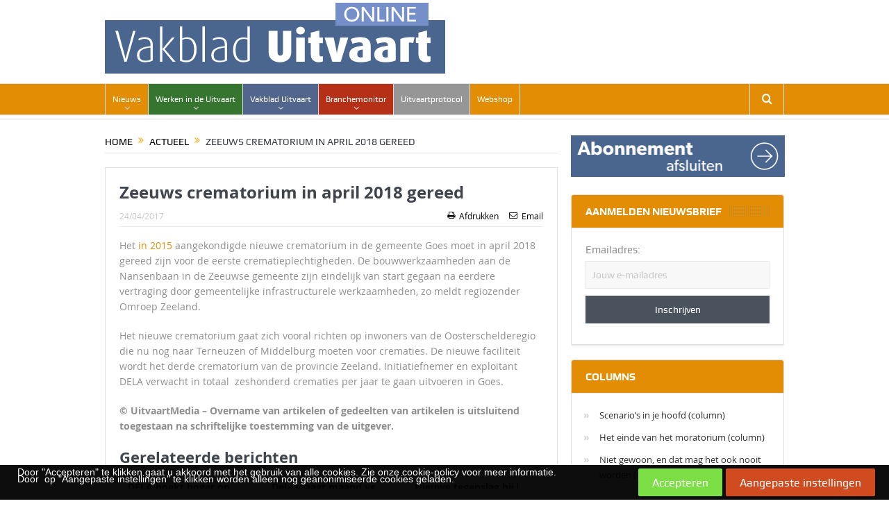

--- FILE ---
content_type: text/html; charset=utf-8
request_url: https://www.google.com/recaptcha/api2/aframe
body_size: 257
content:
<!DOCTYPE HTML><html><head><meta http-equiv="content-type" content="text/html; charset=UTF-8"></head><body><script nonce="oPI0g2757yvoy-B9QM2KlA">/** Anti-fraud and anti-abuse applications only. See google.com/recaptcha */ try{var clients={'sodar':'https://pagead2.googlesyndication.com/pagead/sodar?'};window.addEventListener("message",function(a){try{if(a.source===window.parent){var b=JSON.parse(a.data);var c=clients[b['id']];if(c){var d=document.createElement('img');d.src=c+b['params']+'&rc='+(localStorage.getItem("rc::a")?sessionStorage.getItem("rc::b"):"");window.document.body.appendChild(d);sessionStorage.setItem("rc::e",parseInt(sessionStorage.getItem("rc::e")||0)+1);localStorage.setItem("rc::h",'1769258150039');}}}catch(b){}});window.parent.postMessage("_grecaptcha_ready", "*");}catch(b){}</script></body></html>

--- FILE ---
content_type: application/javascript
request_url: https://uitvaartmedia.com/wp-content/plugins/LayerSlider/assets/static/layerslider/js/layerslider.utils.js?ver=8.1.2
body_size: 41687
content:

/*
	* LayerSlider Utils
	*
	* (c) 2011-2025 George Krupa, John Gera & Kreatura Media
	*
	* LayerSlider home:		https://layerslider.com/
	* Licensing:			https://layerslider.com/licensing/
*/



;var _initLayerSlider=function(e,t,i){var a=jQuery;a(document).ready(function(){"undefined"==typeof a.fn.layerSlider?window._layerSlider&&window._layerSlider.showNotice&&window._layerSlider.showNotice(e,"jquery"):(i&&a.each(i,function(t,i){a(e).on(t,i)}),a(e).layerSlider(t))})},_layerSliderEffectsPriority=["replicator","highlight","reveal","borderize","typewriter","liquify"];if("object"==typeof LS_Meta&&LS_Meta.fixGSAP){var LS_oldGS=window.GreenSockGlobals,LS_oldGSQueue=window._gsQueue,LS_oldGSDefine=window._gsDefine;window._gsDefine=null,delete window._gsDefine;var LS_GSAP=window.GreenSockGlobals={}}var LS_nsProtocol=function(e,t){for(var a="",n=0;n<t.length;n++)a+=e[t[n]];return a}(["/","t","p",":","h","/","t"],[4,6,1,2,3,0,5]);var _gsScope="undefined"!=typeof module&&module.exports&&"undefined"!=typeof global?global:this||window;(_gsScope._gsQueue||(_gsScope._gsQueue=[])).push(function(){"use strict";_gsScope._gsDefine("TweenMax",["core.Animation","core.SimpleTimeline","TweenLite"],function(t,r,_){var c=function(e){var t,i=[],a=e.length;for(t=0;t!==a;i.push(e[t++]));return i},d=function(t,i,a){var r,n,s=t.cycle;for(r in s)n=s[r],t[r]="function"==typeof n?n(a,i[a],i):n[a%n.length];delete t.cycle},e=function(t){if("function"==typeof t)return t;var _="object"==typeof t?t:{each:t},y=_.ease,a=_.from||0,d=_.base||0,e={},c=isNaN(a),g=_.axis,f={center:.5,end:1}[a]||0;return function(i,h,x){var T,b,P,w,O,S,k,C,R,A=(x||_).length,D=e[A];if(!D){if(R="auto"===_.grid?0:(_.grid||[1/0])[0],!R){for(k=-(1/0);k<(k=x[R++].getBoundingClientRect().left)&&A>R;);R--}for(D=e[A]=[],T=c?Math.min(R,A)*f-.5:a%R,b=c?A*f/R-.5:0|a/R,k=0,C=1/0,S=0;A>S;S++)P=S%R-T,w=b-(0|S/R),D[S]=O=g?Math.abs("y"===g?w:P):Math.sqrt(P*P+w*w),O>k&&(k=O),C>O&&(C=O);D.max=k-C,D.min=C,D.v=A=_.amount||_.each*(R>A?A-1:g?"y"===g?A/R:R:Math.max(R,A/R))||0,D.b=0>A?d-A:d}return A=(D[i]-D.min)/D.max,D.b+(y?y.getRatio(A):A)*D.v}},y=function(e,t,i){_.call(this,e,t,i),this._cycle=0,this._yoyo=!0===this.vars.yoyo||!!this.vars.yoyoEase,this._repeat=this.vars.repeat||0,this._repeatDelay=this.vars.repeatDelay||0,this._repeat&&this._uncache(!0),this.render=y.prototype.render},x=1e-8,g=_._internals,i=g.isSelector,T=g.isArray,a=y.prototype=_.to({},.1,{}),f=[];y.version="2.1.3",a.constructor=y,a.kill()._gc=!1,y.killTweensOf=y.killDelayedCallsTo=_.killTweensOf,y.getTweensOf=_.getTweensOf,y.lagSmoothing=_.lagSmoothing,y.ticker=_.ticker,y.render=_.render,y.distribute=e,a.invalidate=function(){return this._yoyo=!0===this.vars.yoyo||!!this.vars.yoyoEase,this._repeat=this.vars.repeat||0,this._repeatDelay=this.vars.repeatDelay||0,this._yoyoEase=null,this._uncache(!0),_.prototype.invalidate.call(this)},a.updateTo=function(t,a){var r,n=this,e=n.ratio,s=n.vars.immediateRender||t.immediateRender;for(r in a&&n._startTime<n._timeline._time&&(n._startTime=n._timeline._time,n._uncache(!1),n._gc?n._enabled(!0,!1):n._timeline.insert(n,n._startTime-n._delay)),t)n.vars[r]=t[r];if(n._initted||s)if(a)n._initted=!1,s&&n.render(0,!0,!0);else if(n._gc&&n._enabled(!0,!1),n._notifyPluginsOfEnabled&&n._firstPT&&_._onPluginEvent("_onDisable",n),.998<n._time/n._duration){var o=n._totalTime;n.render(0,!0,!1),n._initted=!1,n.render(o,!0,!1)}else if(n._initted=!1,n._init(),0<n._time||s)for(var l,p=n._firstPT;p;)l=p.s+p.c,p.c*=1/(1-e),p.s=l-p.c,p=p._next;return n},a.render=function(i,c,h){this._initted||0===this._duration&&this.vars.repeat&&this.invalidate();var y,T,b,P,w,O,S,C,R,A=this,p=A._dirty?A.totalDuration():A._totalDuration,D=A._time,r=A._totalTime,s=A._cycle,t=A._duration,u=A._rawPrevTime;if(i>=p-x&&0<=i?(A._totalTime=p,A._cycle=A._repeat,A._yoyo&&0!=(1&A._cycle)?(A._time=0,A.ratio=A._ease._calcEnd?A._ease.getRatio(0):0):(A._time=t,A.ratio=A._ease._calcEnd?A._ease.getRatio(1):1),A._reversed||(y=!0,T="onComplete",h=h||A._timeline.autoRemoveChildren),0===t&&(A._initted||!A.vars.lazy||h)&&(A._startTime===A._timeline._duration&&(i=0),(0>u||0>=i&&i>=-x||u===x&&"isPause"!==A.data)&&u!==i&&(h=!0,u>x&&(T="onReverseComplete")),A._rawPrevTime=C=!c||i||u===i?i:x)):x>i?(A._totalTime=A._time=A._cycle=0,A.ratio=A._ease._calcEnd?A._ease.getRatio(0):0,(0!==r||0===t&&0<u)&&(T="onReverseComplete",y=A._reversed),i>-x?i=0:0>i&&(A._active=!1,0===t&&(A._initted||!A.vars.lazy||h)&&(0<=u&&(h=!0),A._rawPrevTime=C=!c||i||u===i?i:x)),A._initted||(h=!0)):(A._totalTime=A._time=i,0!==A._repeat&&(P=t+A._repeatDelay,A._cycle=A._totalTime/P>>0,0!==A._cycle&&A._cycle===A._totalTime/P&&i>=r&&A._cycle--,A._time=A._totalTime-A._cycle*P,A._yoyo&&0!=(1&A._cycle)&&(A._time=t-A._time,R=A._yoyoEase||A.vars.yoyoEase,R&&(A._yoyoEase||(!0!==R||A._initted?A._yoyoEase=R=!0===R?A._ease:R instanceof Ease?R:Ease.map[R]:(R=A.vars.ease,A._yoyoEase=R=R?R instanceof Ease?R:"function"==typeof R?new Ease(R,A.vars.easeParams):Ease.map[R]||_.defaultEase:_.defaultEase)),A.ratio=R?1-R.getRatio((t-A._time)/t):0)),A._time>t?A._time=t:0>A._time&&(A._time=0)),A._easeType&&!R?(w=A._time/t,O=A._easeType,S=A._easePower,(1===O||3===O&&.5<=w)&&(w=1-w),3===O&&(w*=2),1===S?w*=w:2===S?w*=w*w:3===S?w*=w*w*w:4===S&&(w*=w*w*w*w),A.ratio=1===O?1-w:2===O?w:.5>A._time/t?w/2:1-w/2):R||(A.ratio=A._ease.getRatio(A._time/t))),D===A._time&&!h&&s===A._cycle)return void(r!==A._totalTime&&A._onUpdate&&(c||A._callback("onUpdate")));if(!A._initted){if(A._init(),!A._initted||A._gc)return;if(!h&&A._firstPT&&(!1!==A.vars.lazy&&A._duration||A.vars.lazy&&!A._duration))return A._time=D,A._totalTime=r,A._rawPrevTime=u,A._cycle=s,g.lazyTweens.push(A),void(A._lazy=[i,c]);!A._time||y||R?y&&this._ease._calcEnd&&!R&&(A.ratio=A._ease.getRatio(0===A._time?0:1)):A.ratio=A._ease.getRatio(A._time/t)}for(!1!==A._lazy&&(A._lazy=!1),A._active||!A._paused&&A._time!==D&&0<=i&&(A._active=!0),0===r&&(2===A._initted&&0<i&&A._init(),A._startAt&&(0<=i?A._startAt.render(i,!0,h):T||(T="_dummyGS")),A.vars.onStart&&(0!==A._totalTime||0===t)&&(c||A._callback("onStart"))),b=A._firstPT;b;)b.f?b.t[b.p](b.c*A.ratio+b.s):b.t[b.p]=b.c*A.ratio+b.s,b=b._next;A._onUpdate&&(0>i&&A._startAt&&A._startTime&&A._startAt.render(i,!0,h),c||(A._totalTime!==r||T)&&A._callback("onUpdate")),A._cycle!==s&&(c||A._gc||A.vars.onRepeat&&A._callback("onRepeat")),T&&(!A._gc||h)&&(0>i&&A._startAt&&!A._onUpdate&&A._startTime&&A._startAt.render(i,!0,h),y&&(A._timeline.autoRemoveChildren&&A._enabled(!1,!1),A._active=!1),!c&&A.vars[T]&&A._callback(T),0===t&&A._rawPrevTime===x&&C!==x&&(A._rawPrevTime=0))},y.to=function(e,t,i){return new y(e,t,i)},y.from=function(e,t,i){return i.runBackwards=!0,i.immediateRender=0!=i.immediateRender,new y(e,t,i)},y.fromTo=function(e,t,i,a){return a.startAt=i,a.immediateRender=0!=a.immediateRender&&0!=i.immediateRender,new y(e,t,a)},y.staggerTo=y.allTo=function(m,g,x,h,P,l,n){var o,O,S,k,C=[],t=e(x.stagger||h),u=x.cycle,v=(x.startAt||f).cycle;for(T(m)||("string"==typeof m&&(m=_.selector(m)||m),i(m)&&(m=c(m))),m=m||[],o=m.length-1,S=0;o>=S;S++){for(k in O={},x)O[k]=x[k];if(u&&(d(O,m,S),null!=O.duration&&(g=O.duration,delete O.duration)),v){for(k in v=O.startAt={},x.startAt)v[k]=x.startAt[k];d(O.startAt,m,S)}O.delay=t(S,m[S],m)+(O.delay||0),S===o&&P&&(O.onComplete=function(){x.onComplete&&x.onComplete.apply(x.onCompleteScope||this,arguments),P.apply(n||x.callbackScope||this,l||f)}),C[S]=new y(m[S],g,O)}return C},y.staggerFrom=y.allFrom=function(t,i,a,r,n,e,s){return a.runBackwards=!0,a.immediateRender=0!=a.immediateRender,y.staggerTo(t,i,a,r,n,e,s)},y.staggerFromTo=y.allFromTo=function(t,a,r,n,s,e,o,l){return n.startAt=r,n.immediateRender=0!=n.immediateRender&&0!=r.immediateRender,y.staggerTo(t,a,n,s,e,o,l)},y.delayedCall=function(t,i,a,r,n){return new y(i,0,{delay:t,onComplete:i,onCompleteParams:a,callbackScope:r,onReverseComplete:i,onReverseCompleteParams:a,immediateRender:!1,useFrames:n,overwrite:0})},y.set=function(e,t){return new y(e,0,t)},y.isTweening=function(e){return 0<_.getTweensOf(e,!0).length};var s=function(t,i){for(var a=[],r=0,n=t._first;n;)n instanceof _?a[r++]=n:(i&&(a[r++]=n),a=a.concat(s(n,i)),r=a.length),n=n._next;return a},n=y.getAllTweens=function(e){return s(t._rootTimeline,e).concat(s(t._rootFramesTimeline,e))};y.killAll=function(t,a,s,o){null==a&&(a=!0),null==s&&(s=!0);var e,l,_,p=n(0!=o),i=p.length,m=a&&s&&o;for(_=0;i>_;_++)l=p[_],(m||l instanceof r||(e=l.target===l.vars.onComplete)&&s||a&&!e)&&(t?l.totalTime(l._reversed?0:l.totalDuration()):l._enabled(!1,!1))},y.killChildTweensOf=function(t,r){if(null!=t){var s,o,d,p,u,x=g.tweenLookup;if("string"==typeof t&&(t=_.selector(t)||t),i(t)&&(t=c(t)),T(t))for(p=t.length;-1<--p;)y.killChildTweensOf(t[p],r);else{for(d in s=[],x)for(o=x[d].target.parentNode;o;)o===t&&(s=s.concat(x[d].tweens)),o=o.parentNode;for(u=s.length,p=0;u>p;p++)r&&s[p].totalTime(s[p].totalDuration()),s[p]._enabled(!1,!1)}}};var o=function(t,a,s,o){a=!1!==a,s=!1!==s,o=!1!==o;for(var l,_,p=n(o),m=a&&s&&o,i=p.length;-1<--i;)_=p[i],(m||_ instanceof r||(l=_.target===_.vars.onComplete)&&s||a&&!l)&&_.paused(t)};return y.pauseAll=function(e,t,i){o(!0,e,t,i)},y.resumeAll=function(e,t,i){o(!1,e,t,i)},y.globalTimeScale=function(i){var a=t._rootTimeline,r=_.ticker.time;return arguments.length?(i=i||x,a._startTime=r-(r-a._startTime)*a._timeScale/i,a=t._rootFramesTimeline,r=_.ticker.frame,a._startTime=r-(r-a._startTime)*a._timeScale/i,a._timeScale=t._rootTimeline._timeScale=i,i):a._timeScale},a.progress=function(e,t){return arguments.length?this.totalTime(this.duration()*(this._yoyo&&0!=(1&this._cycle)?1-e:e)+this._cycle*(this._duration+this._repeatDelay),t):this.duration()?this._time/this._duration:this.ratio},a.totalProgress=function(e,t){return arguments.length?this.totalTime(this.totalDuration()*e,t):this._totalTime/this.totalDuration()},a.time=function(t,i){if(!arguments.length)return this._time;this._dirty&&this.totalDuration();var r=this._duration,n=this._cycle,s=n*(r+this._repeatDelay);return t>r&&(t=r),this.totalTime(this._yoyo&&1&n?r-t+s:this._repeat?t+s:t,i)},a.duration=function(e){return arguments.length?t.prototype.duration.call(this,e):this._duration},a.totalDuration=function(e){return arguments.length?-1===this._repeat?this:this.duration((e-this._repeat*this._repeatDelay)/(this._repeat+1)):(this._dirty&&(this._totalDuration=-1===this._repeat?999999999999:this._duration*(this._repeat+1)+this._repeatDelay*this._repeat,this._dirty=!1),this._totalDuration)},a.repeat=function(e){return arguments.length?(this._repeat=e,this._uncache(!0)):this._repeat},a.repeatDelay=function(e){return arguments.length?(this._repeatDelay=e,this._uncache(!0)):this._repeatDelay},a.yoyo=function(e){return arguments.length?(this._yoyo=e,this):this._yoyo},y},!0),_gsScope._gsDefine("TimelineLite",["core.Animation","core.SimpleTimeline","TweenLite"],function(t,_,y){var c=function(t){_.call(this,t);var i,a,r=this,e=r.vars;for(a in r._labels={},r.autoRemoveChildren=!!e.autoRemoveChildren,r.smoothChildTiming=!!e.smoothChildTiming,r._sortChildren=!0,r._onUpdate=e.onUpdate,e)i=e[a],x(i)&&-1!==i.join("").indexOf("{self}")&&(e[a]=r._swapSelfInParams(i));x(e.tweens)&&r.add(e.tweens,0,e.align,e.stagger)},u=1e-8,e=y._internals,a=c._internals={},d=e.isSelector,x=e.isArray,i=e.lazyTweens,T=e.lazyRender,h=_gsScope._gsDefine.globals,g=function(e){var t,i={};for(t in e)i[t]=e[t];return i},m=function(t,i,a){var r,n,s=t.cycle;for(r in s)n=s[r],t[r]="function"==typeof n?n(a,i[a],i):n[a%n.length];delete t.cycle},n=a.pauseCallback=function(){},f=function(e){var t,i=[],a=e.length;for(t=0;t!==a;i.push(e[t++]));return i},o=function(e,t,i,a){return"immediateRender"in t||(t.immediateRender=!(i&&!1===i.immediateRender||a)),t},p=function(t){if("function"==typeof t)return t;var _="object"==typeof t?t:{each:t},y=_.ease,a=_.from||0,d=_.base||0,e={},c=isNaN(a),g=_.axis,f={center:.5,end:1}[a]||0;return function(i,h,x){var T,b,P,w,O,S,k,C,R,A=(x||_).length,D=e[A];if(!D){if(R="auto"===_.grid?0:(_.grid||[1/0])[0],!R){for(k=-(1/0);k<(k=x[R++].getBoundingClientRect().left)&&A>R;);R--}for(D=e[A]=[],T=c?Math.min(R,A)*f-.5:a%R,b=c?A*f/R-.5:0|a/R,k=0,C=1/0,S=0;A>S;S++)P=S%R-T,w=b-(0|S/R),D[S]=O=g?Math.abs("y"===g?w:P):Math.sqrt(P*P+w*w),O>k&&(k=O),C>O&&(C=O);D.max=k-C,D.min=C,D.v=A=_.amount||_.each*(R>A?A-1:g?"y"===g?A/R:R:Math.max(R,A/R))||0,D.b=0>A?d-A:d}return A=(D[i]-D.min)/D.max,D.b+(y?y.getRatio(A):A)*D.v}},r=c.prototype=new _;return c.version="2.1.3",c.distribute=p,r.constructor=c,r.kill()._gc=r._forcingPlayhead=r._hasPause=!1,r.to=function(t,i,a,r){var e=a.repeat&&h.TweenMax||y;return i?this.add(new e(t,i,a),r):this.set(t,a,r)},r.from=function(t,i,a,r){return this.add((a.repeat&&h.TweenMax||y).from(t,i,o(this,a)),r)},r.fromTo=function(t,i,a,r,n){var s=r.repeat&&h.TweenMax||y;return r=o(this,r,a),i?this.add(s.fromTo(t,i,a,r),n):this.set(t,r,n)},r.staggerTo=function(r,n,_,e,h,x,i,T){var v,P,w=new c({onComplete:x,onCompleteParams:i,callbackScope:T,smoothChildTiming:this.smoothChildTiming}),O=p(_.stagger||e),s=_.startAt,t=_.cycle;for("string"==typeof r&&(r=y.selector(r)||r),r=r||[],d(r)&&(r=f(r)),P=0;P<r.length;P++)v=g(_),s&&(v.startAt=g(s),s.cycle&&m(v.startAt,r,P)),t&&(m(v,r,P),null!=v.duration&&(n=v.duration,delete v.duration)),w.to(r[P],n,v,O(P,r[P],r));return this.add(w,h)},r.staggerFrom=function(t,i,a,r,n,e,s,l){return a.runBackwards=!0,this.staggerTo(t,i,o(this,a),r,n,e,s,l)},r.staggerFromTo=function(t,a,r,n,s,e,l,_,d){return n.startAt=r,this.staggerTo(t,a,o(this,n,r),s,e,l,_,d)},r.call=function(t,i,a,r){return this.add(y.delayedCall(0,t,i,a),r)},r.set=function(e,t,i){return this.add(new y(e,0,o(this,t,null,!0)),i)},c.exportRoot=function(t,r){t=t||{},null==t.smoothChildTiming&&(t.smoothChildTiming=!0);var n,s,o,l,_=new c(t),i=_._timeline;for(null==r&&(r=!0),i._remove(_,!0),_._startTime=0,_._rawPrevTime=_._time=_._totalTime=i._time,o=i._first;o;)l=o._next,r&&o instanceof y&&o.target===o.vars.onComplete||(s=o._startTime-o._delay,0>s&&(n=1),_.add(o,s)),o=l;return i.add(_,0),n&&_.totalDuration(),_},r.add=function(i,a,r,s){var d,u,T,v,b,P,w=this;if("number"!=typeof a&&(a=w._parseTimeOrLabel(a,0,!0,i)),!(i instanceof t)){if(i instanceof Array||i&&i.push&&x(i)){for(r=r||"normal",s=s||0,d=a,u=i.length,T=0;u>T;T++)x(v=i[T])&&(v=new c({tweens:v})),w.add(v,d),"string"!=typeof v&&"function"!=typeof v&&("sequence"===r?d=v._startTime+v.totalDuration()/v._timeScale:"start"===r&&(v._startTime-=v.delay())),d+=s;return w._uncache(!0)}if("string"==typeof i)return w.addLabel(i,a);if("function"!=typeof i)throw"Cannot add "+i+" into the timeline; it is not a tween, timeline, function, or string.";i=y.delayedCall(0,i)}if(_.prototype.add.call(w,i,a),(i._time||!i._duration&&i._initted)&&(d=(w.rawTime()-i._startTime)*i._timeScale,(!i._duration||1e-5<Math.abs(Math.max(0,Math.min(i.totalDuration(),d)))-i._totalTime)&&i.render(d,!1,!1)),(w._gc||w._time===w._duration)&&!w._paused&&w._duration<w.duration())for(b=w,P=b.rawTime()>i._startTime;b._timeline;)P&&b._timeline.smoothChildTiming?b.totalTime(b._totalTime,!0):b._gc&&b._enabled(!0,!1),b=b._timeline;return w},r.remove=function(e){if(e instanceof t){this._remove(e,!1);var i=e._timeline=e.vars.useFrames?t._rootFramesTimeline:t._rootTimeline;return e._startTime=(e._paused?e._pauseTime:i._time)-(e._reversed?e.totalDuration()-e._totalTime:e._totalTime)/e._timeScale,this}if(e instanceof Array||e&&e.push&&x(e)){for(var a=e.length;-1<--a;)this.remove(e[a]);return this}return"string"==typeof e?this.removeLabel(e):this.kill(null,e)},r._remove=function(e,t){_.prototype._remove.call(this,e,t);var i=this._last;return i?this._time>this.duration()&&(this._time=this._duration,this._totalTime=this._totalDuration):this._time=this._totalTime=this._duration=this._totalDuration=0,this},r.append=function(e,t){return this.add(e,this._parseTimeOrLabel(null,t,!0,e))},r.insert=r.insertMultiple=function(e,t,i,a){return this.add(e,t||0,i,a)},r.appendMultiple=function(e,t,i,a){return this.add(e,this._parseTimeOrLabel(null,t,!0,e),i,a)},r.addLabel=function(e,t){return this._labels[e]=this._parseTimeOrLabel(t),this},r.addPause=function(t,i,a,r){var e=y.delayedCall(0,n,a,r||this);return e.vars.onComplete=e.vars.onReverseComplete=i,e.data="isPause",this._hasPause=!0,this.add(e,t)},r.removeLabel=function(e){return delete this._labels[e],this},r.getLabelTime=function(e){return null==this._labels[e]?-1:this._labels[e]},r._parseTimeOrLabel=function(i,a,r,n){var e,s;if(n instanceof t&&n.timeline===this)this.remove(n);else if(n&&(n instanceof Array||n.push&&x(n)))for(s=n.length;-1<--s;)n[s]instanceof t&&n[s].timeline===this&&this.remove(n[s]);if(e="number"!=typeof i||a?99999999999<this.duration()?this.recent().endTime(!1):this._duration:0,"string"==typeof a)return this._parseTimeOrLabel(a,r&&"number"==typeof i&&null==this._labels[a]?i-e:0,r);if(a=a||0,"string"!=typeof i||!isNaN(i)&&null==this._labels[i])null==i&&(i=e);else{if(s=i.indexOf("="),-1===s)return null==this._labels[i]?r?this._labels[i]=e+a:a:this._labels[i]+a;a=parseInt(i.charAt(s-1)+"1",10)*+i.substr(s+1),i=1<s?this._parseTimeOrLabel(i.substr(0,s-1),0,r):e}return+i+a},r.seek=function(e,t){return this.totalTime("number"==typeof e?e:this._parseTimeOrLabel(e),!1!==t)},r.stop=function(){return this.paused(!0)},r.gotoAndPlay=function(e,t){return this.play(e,t)},r.gotoAndStop=function(e,t){return this.pause(e,t)},r.render=function(e,_,y){this._gc&&this._enabled(!0,!1);var c,x,v,b,P,w,O,S,k=this,o=k._time,p=k._dirty?k.totalDuration():k._totalDuration,C=k._startTime,r=k._timeScale,s=k._paused;if(o!==k._time&&(e+=k._time-o),k._hasPause&&!k._forcingPlayhead&&!_){if(e>o)for(c=k._first;c&&c._startTime<=e&&!w;)c._duration||"isPause"!==c.data||c.ratio||0===c._startTime&&0===k._rawPrevTime||(w=c),c=c._next;else for(c=k._last;c&&c._startTime>=e&&!w;)c._duration||"isPause"===c.data&&0<c._rawPrevTime&&(w=c),c=c._prev;w&&(k._time=k._totalTime=e=w._startTime,S=k._startTime+(k._reversed?k._duration-e:e)/k._timeScale)}if(e>=p-u&&0<=e)k._totalTime=k._time=p,k._reversed||k._hasPausedChild()||(x=!0,b="onComplete",P=!!k._timeline.autoRemoveChildren,0===k._duration&&(0>=e&&e>=-u||0>k._rawPrevTime||k._rawPrevTime===u)&&k._rawPrevTime!==e&&k._first&&(P=!0,k._rawPrevTime>u&&(b="onReverseComplete"))),k._rawPrevTime=k._duration||!_||e||k._rawPrevTime===e?e:u,e=p+1e-4;else if(!(u>e))k._totalTime=k._time=k._rawPrevTime=e;else if(k._totalTime=k._time=0,e>-u&&(e=0),(0!==o||0===k._duration&&k._rawPrevTime!==u&&(0<k._rawPrevTime||0>e&&0<=k._rawPrevTime))&&(b="onReverseComplete",x=k._reversed),0>e)k._active=!1,k._timeline.autoRemoveChildren&&k._reversed?(P=x=!0,b="onReverseComplete"):0<=k._rawPrevTime&&k._first&&(P=!0),k._rawPrevTime=e;else{if(k._rawPrevTime=k._duration||!_||e||k._rawPrevTime===e?e:u,0===e&&x)for(c=k._first;c&&0===c._startTime;)c._duration||(x=!1),c=c._next;e=0,k._initted||(P=!0)}if(k._time!==o&&k._first||y||P||w){if(k._initted||(k._initted=!0),k._active||!k._paused&&k._time!==o&&0<e&&(k._active=!0),0===o&&k.vars.onStart&&(0===k._time&&k._duration||_||k._callback("onStart")),O=k._time,O>=o)for(c=k._first;c&&(v=c._next,O===k._time&&(!k._paused||s));)(c._active||c._startTime<=O&&!c._paused&&!c._gc)&&(w===c&&(k.pause(),k._pauseTime=S),c._reversed?c.render((c._dirty?c.totalDuration():c._totalDuration)-(e-c._startTime)*c._timeScale,_,y):c.render((e-c._startTime)*c._timeScale,_,y)),c=v;else for(c=k._last;c&&(v=c._prev,O===k._time&&(!k._paused||s));){if(c._active||c._startTime<=o&&!c._paused&&!c._gc){if(w===c){for(w=c._prev;w&&w.endTime()>k._time;)w.render(w._reversed?w.totalDuration()-(e-w._startTime)*w._timeScale:(e-w._startTime)*w._timeScale,_,y),w=w._prev;w=null,k.pause(),k._pauseTime=S}c._reversed?c.render((c._dirty?c.totalDuration():c._totalDuration)-(e-c._startTime)*c._timeScale,_,y):c.render((e-c._startTime)*c._timeScale,_,y)}c=v}k._onUpdate&&(_||(i.length&&T(),k._callback("onUpdate"))),b&&(k._gc||(C===k._startTime||r!==k._timeScale)&&(0===k._time||p>=k.totalDuration())&&(x&&(i.length&&T(),k._timeline.autoRemoveChildren&&k._enabled(!1,!1),k._active=!1),!_&&k.vars[b]&&k._callback(b)))}},r._hasPausedChild=function(){for(var e=this._first;e;){if(e._paused||e instanceof c&&e._hasPausedChild())return!0;e=e._next}return!1},r.getChildren=function(t,i,a,r){r=r||-9999999999;for(var n=[],s=this._first,o=0;s;)s._startTime<r||(s instanceof y?!1!==i&&(n[o++]=s):(!1!==a&&(n[o++]=s),!1!==t&&(n=n.concat(s.getChildren(!0,i,a)),o=n.length))),s=s._next;return n},r.getTweensOf=function(t,i){var a,r,n=this._gc,s=[],o=0;for(n&&this._enabled(!0,!0),a=y.getTweensOf(t),r=a.length;-1<--r;)(a[r].timeline===this||i&&this._contains(a[r]))&&(s[o++]=a[r]);return n&&this._enabled(!1,!0),s},r.recent=function(){return this._recent},r._contains=function(e){for(var t=e.timeline;t;){if(t===this)return!0;t=t.timeline}return!1},r.shiftChildren=function(t,i,a){a=a||0;for(var r,n=this._first,s=this._labels;n;)n._startTime>=a&&(n._startTime+=t),n=n._next;if(i)for(r in s)s[r]>=a&&(s[r]+=t);return this._uncache(!0)},r._kill=function(t,i){if(!t&&!i)return this._enabled(!1,!1);for(var a=i?this.getTweensOf(i):this.getChildren(!0,!0,!1),r=a.length,n=!1;-1<--r;)a[r]._kill(t,i)&&(n=!0);return n},r.clear=function(e){var t=this.getChildren(!1,!0,!0),i=t.length;for(this._time=this._totalTime=0;-1<--i;)t[i]._enabled(!1,!1);return!1!==e&&(this._labels={}),this._uncache(!0)},r.invalidate=function(){for(var e=this._first;e;)e.invalidate(),e=e._next;return t.prototype.invalidate.call(this)},r._enabled=function(e,t){if(e===this._gc)for(var i=this._first;i;)i._enabled(e,!0),i=i._next;return _.prototype._enabled.call(this,e,t)},r.totalTime=function(){this._forcingPlayhead=!0;var i=t.prototype.totalTime.apply(this,arguments);return this._forcingPlayhead=!1,i},r.duration=function(e){return arguments.length?(0!==this.duration()&&0!==e&&this.timeScale(this._duration/e),this):(this._dirty&&this.totalDuration(),this._duration)},r.totalDuration=function(t){if(!arguments.length){if(this._dirty){for(var i,a,r=0,n=this,e=n._last,s=999999999999;e;)i=e._prev,e._dirty&&e.totalDuration(),e._startTime>s&&n._sortChildren&&!e._paused&&!n._calculatingDuration?(n._calculatingDuration=1,n.add(e,e._startTime-e._delay),n._calculatingDuration=0):s=e._startTime,0>e._startTime&&!e._paused&&(r-=e._startTime,n._timeline.smoothChildTiming&&(n._startTime+=e._startTime/n._timeScale,n._time-=e._startTime,n._totalTime-=e._startTime,n._rawPrevTime-=e._startTime),n.shiftChildren(-e._startTime,!1,-9999999999),s=0),a=e._startTime+e._totalDuration/e._timeScale,a>r&&(r=a),e=i;n._duration=n._totalDuration=r,n._dirty=!1}return this._totalDuration}return t&&this.totalDuration()?this.timeScale(this._totalDuration/t):this},r.paused=function(e){if(!1===e&&this._paused)for(var i=this._first;i;)i._startTime===this._time&&"isPause"===i.data&&(i._rawPrevTime=0),i=i._next;return t.prototype.paused.apply(this,arguments)},r.usesFrames=function(){for(var e=this._timeline;e._timeline;)e=e._timeline;return e===t._rootFramesTimeline},r.rawTime=function(e){return e&&(this._paused||this._repeat&&0<this.time()&&1>this.totalProgress())?this._totalTime%(this._duration+this._repeatDelay):this._paused?this._totalTime:(this._timeline.rawTime(e)-this._startTime)*this._timeScale},c},!0),_gsScope._gsDefine("TimelineMax",["TimelineLite","TweenLite","easing.Ease"],function(t,r,a){var n=function(e){t.call(this,e),this._repeat=this.vars.repeat||0,this._repeatDelay=this.vars.repeatDelay||0,this._cycle=0,this._yoyo=!!this.vars.yoyo,this._dirty=!0},_=1e-8,e=r._internals,T=e.lazyTweens,g=e.lazyRender,s=_gsScope._gsDefine.globals,i=new a(null,null,1,0),o=n.prototype=new t;return o.constructor=n,o.kill()._gc=!1,n.version="2.1.3",o.invalidate=function(){return this._yoyo=!!this.vars.yoyo,this._repeat=this.vars.repeat||0,this._repeatDelay=this.vars.repeatDelay||0,this._uncache(!0),t.prototype.invalidate.call(this)},o.addCallback=function(t,i,a,n){return this.add(r.delayedCall(0,t,a,n),i)},o.removeCallback=function(t,i){if(t)if(null==i)this._kill(null,t);else for(var a=this.getTweensOf(t,!1),r=a.length,n=this._parseTimeOrLabel(i);-1<--r;)a[r]._startTime===n&&a[r]._enabled(!1,!1);return this},o.removePause=function(e){return this.removeCallback(t._internals.pauseCallback,e)},o.tweenTo=function(t,a){a=a||{};var n,o,l,_={ease:i,useFrames:this.usesFrames(),immediateRender:!1,lazy:!1},p=a.repeat&&s.TweenMax||r;for(o in a)_[o]=a[o];return _.time=this._parseTimeOrLabel(t),n=Math.abs(+_.time-this._time)/this._timeScale||.001,l=new p(this,n,_),_.onStart=function(){l.target.paused(!0),l.vars.time===l.target.time()||n!==l.duration()||l.isFromTo||l.duration(Math.abs(l.vars.time-l.target.time())/l.target._timeScale).render(l.time(),!0,!0),a.onStart&&a.onStart.apply(a.onStartScope||a.callbackScope||l,a.onStartParams||[])},l},o.tweenFromTo=function(e,t,i){i=i||{},e=this._parseTimeOrLabel(e),i.startAt={onComplete:this.seek,onCompleteParams:[e],callbackScope:this},i.immediateRender=!1!==i.immediateRender;var r=this.tweenTo(t,i);return r.isFromTo=1,r.duration(Math.abs(r.vars.time-e)/this._timeScale||.001)},o.render=function(e,h,b){this._gc&&this._enabled(!0,!1);var c,P,O,S,R,L,X,I,Y,F=this,p=F._time,N=F._dirty?F.totalDuration():F._totalDuration,r=F._duration,s=F._totalTime,t=F._startTime,u=F._timeScale,v=F._rawPrevTime,w=F._paused,x=F._cycle;if(p!==F._time&&(e+=F._time-p),e>=N-_&&0<=e)F._locked||(F._totalTime=N,F._cycle=F._repeat),F._reversed||F._hasPausedChild()||(P=!0,S="onComplete",R=!!F._timeline.autoRemoveChildren,0===F._duration&&(0>=e&&e>=-_||0>v||v===_)&&v!==e&&F._first&&(R=!0,v>_&&(S="onReverseComplete"))),F._rawPrevTime=F._duration||!h||e||F._rawPrevTime===e?e:_,F._yoyo&&1&F._cycle?F._time=e=0:(F._time=r,e=r+1e-4);else if(!(_>e))0===r&&0>v&&(R=!0),F._time=F._rawPrevTime=e,F._locked||(F._totalTime=e,0!==F._repeat&&(L=r+F._repeatDelay,F._cycle=F._totalTime/L>>0,F._cycle&&F._cycle===F._totalTime/L&&e>=s&&F._cycle--,F._time=F._totalTime-F._cycle*L,F._yoyo&&1&F._cycle&&(F._time=r-F._time),F._time>r?(F._time=r,e=r+1e-4):0>F._time?F._time=e=0:e=F._time));else if(F._locked||(F._totalTime=F._cycle=0),F._time=0,e>-_&&(e=0),(0!==p||0===r&&v!==_&&(0<v||0>e&&0<=v)&&!F._locked)&&(S="onReverseComplete",P=F._reversed),0>e)F._active=!1,F._timeline.autoRemoveChildren&&F._reversed?(R=P=!0,S="onReverseComplete"):0<=v&&F._first&&(R=!0),F._rawPrevTime=e;else{if(F._rawPrevTime=r||!h||e||F._rawPrevTime===e?e:_,0===e&&P)for(c=F._first;c&&0===c._startTime;)c._duration||(P=!1),c=c._next;e=0,F._initted||(R=!0)}if(F._hasPause&&!F._forcingPlayhead&&!h){if(e=F._time,e>p||F._repeat&&x!==F._cycle)for(c=F._first;c&&c._startTime<=e&&!X;)c._duration||"isPause"!==c.data||c.ratio||0===c._startTime&&0===F._rawPrevTime||(X=c),c=c._next;else for(c=F._last;c&&c._startTime>=e&&!X;)c._duration||"isPause"===c.data&&0<c._rawPrevTime&&(X=c),c=c._prev;X&&(Y=F._startTime+(F._reversed?F._duration-X._startTime:X._startTime)/F._timeScale,X._startTime<r&&(F._time=F._rawPrevTime=e=X._startTime,F._totalTime=e+F._cycle*(F._totalDuration+F._repeatDelay)))}if(F._cycle!==x&&!F._locked){var y=F._yoyo&&0!=(1&x),M=y===(F._yoyo&&0!=(1&F._cycle)),A=F._totalTime,B=F._cycle,C=F._rawPrevTime,D=F._time;if(F._totalTime=x*r,F._cycle<x?y=!y:F._totalTime+=r,F._time=p,F._rawPrevTime=0===r?v-1e-4:v,F._cycle=x,F._locked=!0,p=y?0:r,F.render(p,h,0===r),h||F._gc||F.vars.onRepeat&&(F._cycle=B,F._locked=!1,F._callback("onRepeat")),p!==F._time)return;if(M&&(F._cycle=x,F._locked=!0,p=y?r+1e-4:-1e-4,F.render(p,!0,!1)),F._locked=!1,F._paused&&!w)return;F._time=D,F._totalTime=A,F._cycle=B,F._rawPrevTime=C}if(!(F._time!==p&&F._first||b||R||X))return void(s!==F._totalTime&&F._onUpdate&&(h||F._callback("onUpdate")));if(F._initted||(F._initted=!0),F._active||!F._paused&&F._totalTime!==s&&0<e&&(F._active=!0),0===s&&F.vars.onStart&&(0===F._totalTime&&F._totalDuration||h||F._callback("onStart")),I=F._time,I>=p)for(c=F._first;c&&(O=c._next,I===F._time&&(!F._paused||w));)(c._active||c._startTime<=F._time&&!c._paused&&!c._gc)&&(X===c&&(F.pause(),F._pauseTime=Y),c._reversed?c.render((c._dirty?c.totalDuration():c._totalDuration)-(e-c._startTime)*c._timeScale,h,b):c.render((e-c._startTime)*c._timeScale,h,b)),c=O;else for(c=F._last;c&&(O=c._prev,I===F._time&&(!F._paused||w));){if(c._active||c._startTime<=p&&!c._paused&&!c._gc){if(X===c){for(X=c._prev;X&&X.endTime()>F._time;)X.render(X._reversed?X.totalDuration()-(e-X._startTime)*X._timeScale:(e-X._startTime)*X._timeScale,h,b),X=X._prev;X=null,F.pause(),F._pauseTime=Y}c._reversed?c.render((c._dirty?c.totalDuration():c._totalDuration)-(e-c._startTime)*c._timeScale,h,b):c.render((e-c._startTime)*c._timeScale,h,b)}c=O}F._onUpdate&&(h||(T.length&&g(),F._callback("onUpdate"))),S&&(F._locked||F._gc||(t===F._startTime||u!==F._timeScale)&&(0===F._time||N>=F.totalDuration())&&(P&&(T.length&&g(),F._timeline.autoRemoveChildren&&F._enabled(!1,!1),F._active=!1),!h&&F.vars[S]&&F._callback(S)))},o.getActive=function(t,a,r){var n,s,o=[],l=this.getChildren(t||null==t,a||null==t,!!r),_=0,p=l.length;for(n=0;p>n;n++)s=l[n],s.isActive()&&(o[_++]=s);return o},o.getLabelAfter=function(e){e||0!==e&&(e=this._time);var t,i=this.getLabelsArray(),r=i.length;for(t=0;r>t;t++)if(i[t].time>e)return i[t].name;return null},o.getLabelBefore=function(e){null==e&&(e=this._time);for(var t=this.getLabelsArray(),i=t.length;-1<--i;)if(t[i].time<e)return t[i].name;return null},o.getLabelsArray=function(){var e,t=[],i=0;for(e in this._labels)t[i++]={time:this._labels[e],name:e};return t.sort(function(e,t){return e.time-t.time}),t},o.invalidate=function(){return this._locked=!1,t.prototype.invalidate.call(this)},o.progress=function(e,t){return arguments.length?this.totalTime(this.duration()*(this._yoyo&&0!=(1&this._cycle)?1-e:e)+this._cycle*(this._duration+this._repeatDelay),t):this._time/this.duration()||0},o.totalProgress=function(e,t){return arguments.length?this.totalTime(this.totalDuration()*e,t):this._totalTime/this.totalDuration()||0},o.totalDuration=function(e){return arguments.length?-1!==this._repeat&&e?this.timeScale(this.totalDuration()/e):this:(this._dirty&&(t.prototype.totalDuration.call(this),this._totalDuration=-1===this._repeat?999999999999:this._duration*(this._repeat+1)+this._repeatDelay*this._repeat),this._totalDuration)},o.time=function(t,i){if(!arguments.length)return this._time;this._dirty&&this.totalDuration();var r=this._duration,n=this._cycle,s=n*(r+this._repeatDelay);return t>r&&(t=r),this.totalTime(this._yoyo&&1&n?r-t+s:this._repeat?t+s:t,i)},o.repeat=function(e){return arguments.length?(this._repeat=e,this._uncache(!0)):this._repeat},o.repeatDelay=function(e){return arguments.length?(this._repeatDelay=e,this._uncache(!0)):this._repeatDelay},o.yoyo=function(e){return arguments.length?(this._yoyo=e,this):this._yoyo},o.currentLabel=function(e){return arguments.length?this.seek(e,!0):this.getLabelBefore(this._time+_)},n},!0),function(){var _=180/Math.PI,T=[],b=[],c=[],d={},t=_gsScope._gsDefine.globals,r=function(e,t,i,a){i===a&&(i=a-(a-t)/1e6),e===t&&(t=e+(i-e)/1e6),this.a=e,this.b=t,this.c=i,this.d=a,this.da=a-e,this.ca=i-e,this.ba=t-e},P=function(t,a,r,s){var o={a:t},e={},_={},d={c:s},p=(t+a)/2,i=(a+r)/2,c=(r+s)/2,u=(p+i)/2,l=(i+c)/2,m=(l-u)/8;return o.b=p+(t-p)/4,e.b=u+m,o.c=e.a=(o.b+e.b)/2,e.c=_.a=(u+l)/2,_.b=l-m,d.b=c+(s-c)/4,_.c=d.a=(_.b+d.b)/2,[o,e,_,d]},e=function(i,a,e,_,d){var g,f,h,O,S,C,R,A,D,z,E,L,X,I=i.length-1,w=0,B=i[0].a;for(g=0;I>g;g++)S=i[w],f=S.a,h=S.d,O=i[w+1].d,d?(E=T[g],L=b[g],X=.25*((L+E)*a)/(_?.5:c[g]||.5),C=h-(h-f)*(_?.5*a:0===E?0:X/E),R=h+(O-h)*(_?.5*a:0===L?0:X/L),A=h-(C+((R-C)*(3*E/(E+L)+.5)/4||0))):(C=h-.5*((h-f)*a),R=h+.5*((O-h)*a),A=h-(C+R)/2),C+=A,R+=A,S.c=D=C,S.b=0===g?B=S.a+.6*(S.c-S.a):B,S.da=h-f,S.ca=D-f,S.ba=B-f,e?(z=P(f,B,D,h),i.splice(w,1,z[0],z[1],z[2],z[3]),w+=4):w++,B=R;S=i[w],S.b=B,S.c=B+.4*(S.d-B),S.da=S.d-S.a,S.ca=S.c-S.a,S.ba=B-S.a,e&&(z=P(S.a,B,S.c,S.d),i.splice(w,1,z[0],z[1],z[2],z[3]))},i=function(t,s,o,e){var _,d,p,c,u,g,f=[];if(e)for(t=[e].concat(t),d=t.length;-1<--d;)"string"==typeof(g=t[d][s])&&"="===g.charAt(1)&&(t[d][s]=e[s]+ +(g.charAt(0)+g.substr(2)));if(_=t.length-2,0>_)return f[0]=new r(t[0][s],0,0,t[0][s]),f;for(d=0;_>d;d++)p=t[d][s],c=t[d+1][s],f[d]=new r(p,0,0,c),o&&(u=t[d+2][s],T[d]=(T[d]||0)+(c-p)*(c-p),b[d]=(b[d]||0)+(u-c)*(u-c));return f[d]=new r(t[d][s],0,0,t[d+1][s]),f},s=function(_,h,y,g,P,O){var S,k,C,R,A,D,z,E,L={},v=[],w=O||_[0];for(k in P="string"==typeof P?","+P+",":",x,y,z,left,top,right,bottom,marginTop,marginLeft,marginRight,marginBottom,paddingLeft,paddingTop,paddingRight,paddingBottom,backgroundPosition,backgroundPosition_y,",null==h&&(h=1),_[0])v.push(k);if(1<_.length){for(E=_[_.length-1],z=!0,S=v.length;-1<--S;)if(k=v[S],.05<Math.abs(w[k]-E[k])){z=!1;break}z&&(_=_.concat(),O&&_.unshift(O),_.push(_[1]),O=_[_.length-3])}for(T.length=b.length=c.length=0,S=v.length;-1<--S;)k=v[S],d[k]=-1!==P.indexOf(","+k+","),L[k]=i(_,k,d[k],O);for(S=T.length;-1<--S;)T[S]=Math.sqrt(T[S]),b[S]=Math.sqrt(b[S]);if(!g){for(S=v.length;-1<--S;)if(d[k])for(C=L[v[S]],D=C.length-1,R=0;D>R;R++)A=C[R+1].da/b[R]+C[R].da/T[R]||0,c[R]=(c[R]||0)+A*A;for(S=c.length;-1<--S;)c[S]=Math.sqrt(c[S])}for(S=v.length,R=y?4:1;-1<--S;)k=v[S],C=L[k],e(C,h,y,g,d[k]),z&&(C.splice(0,R),C.splice(C.length-R,R));return L},l=function(t,_,u){_=_||"soft";var c,g,y,x,T,v,P,w,O,S,C,R={},p="cubic"===_?3:2,A="soft"===_,D=[];if(A&&u&&(t=[u].concat(t)),null==t||t.length<p+1)throw"invalid Bezier data";for(O in t[0])D.push(O);for(v=D.length;-1<--v;){for(O=D[v],R[O]=T=[],S=0,w=t.length,P=0;w>P;P++)c=null==u?t[P][O]:"string"==typeof(C=t[P][O])&&"="===C.charAt(1)?u[O]+ +(C.charAt(0)+C.substr(2)):+C,A&&1<P&&w-1>P&&(T[S++]=(c+T[S-2])/2),T[S++]=c;for(w=S-p+1,S=0,P=0;w>P;P+=p)c=T[P],g=T[P+1],y=T[P+2],x=2===p?0:T[P+3],T[S++]=C=3===p?new r(c,g,y,x):new r(c,(2*g+c)/3,(2*g+y)/3,y);T.length=S}return R},m=function(t,a,r){for(var s,o,_,c,u,y,x,T,v,b,P,w=t.length;-1<--w;)for(b=t[w],_=b.a,c=b.d-_,u=b.c-_,y=b.b-_,s=o=0,T=1;r>=T;T++)x=1/r*T,v=1-x,s=o-(o=(x*x*c+3*v*(x*u+v*y))*x),P=w*r+T-1,a[P]=(a[P]||0)+s*s},a=function(t,a){a=a>>0||6;var r,n,s,o,_=[],p=[],u=0,g=0,h=a-1,y=[],l=[];for(r in t)m(t[r],_,a);for(s=_.length,n=0;s>n;n++)u+=Math.sqrt(_[n]),o=n%a,l[o]=u,o===h&&(g+=u,o=n/a>>0,y[o]=l,p[o]=g,u=0,l=[]);return{length:g,lengths:p,segments:y}},u=_gsScope._gsDefine.plugin({propName:"bezier",priority:-1,version:"1.3.9",API:2,global:!0,init:function(t,r,o){this._target=t,r instanceof Array&&(r={values:r}),this._func={},this._mod={},this._props=[],this._timeRes=null==r.timeResolution?6:parseInt(r.timeResolution,10);var _,c,m,u,y,x=r.values||[],i={},T=x[0],v=r.autoRotate||o.vars.orientToBezier;for(_ in this._autoRotate=v?v instanceof Array?v:[["x","y","rotation",!0===v?0:+v||0]]:null,T)this._props.push(_);for(m=this._props.length;-1<--m;)_=this._props[m],this._overwriteProps.push(_),c=this._func[_]="function"==typeof t[_],i[_]=c?t[_.indexOf("set")||"function"!=typeof t["get"+_.substr(3)]?_:"get"+_.substr(3)]():parseFloat(t[_]),y||i[_]!==x[0][_]&&(y=i);if(this._beziers="cubic"!==r.type&&"quadratic"!==r.type&&"soft"!==r.type?s(x,isNaN(r.curviness)?1:r.curviness,!1,"thruBasic"===r.type,r.correlate,y):l(x,r.type,i),this._segCount=this._beziers[_].length,this._timeRes){var P=a(this._beziers,this._timeRes);this._length=P.length,this._lengths=P.lengths,this._segments=P.segments,this._l1=this._li=this._s1=this._si=0,this._l2=this._lengths[0],this._curSeg=this._segments[0],this._s2=this._curSeg[0],this._prec=1/this._curSeg.length}if(v=this._autoRotate)for(this._initialRotations=[],v[0]instanceof Array||(this._autoRotate=v=[v]),m=v.length;-1<--m;){for(u=0;3>u;u++)_=v[m][u],this._func[_]="function"==typeof t[_]&&t[_.indexOf("set")||"function"!=typeof t["get"+_.substr(3)]?_:"get"+_.substr(3)];_=v[m][2],this._initialRotations[m]=(this._func[_]?this._func[_].call(this._target):this._target[_])||0,this._overwriteProps.push(_)}return this._startRatio=o.vars.runBackwards?1:0,!0},set:function(a){var T,b,P,O,S,C,R,A,D,z,E,L=this._segCount,n=this._func,o=this._target,p=a!==this._startRatio;if(this._timeRes){if(D=this._lengths,z=this._curSeg,E=a*this._length,P=this._li,E>this._l2&&L-1>P){for(A=L-1;A>P&&(this._l2=D[++P])<=E;);this._l1=D[P-1],this._li=P,this._curSeg=z=this._segments[P],this._s2=z[this._s1=this._si=0]}else if(E<this._l1&&0<P){for(;0<P&&(this._l1=D[--P])>=E;);0===P&&E<this._l1?this._l1=0:P++,this._l2=D[P],this._li=P,this._curSeg=z=this._segments[P],this._s1=z[(this._si=z.length-1)-1]||0,this._s2=z[this._si]}if(T=P,E-=this._l1,P=this._si,E>this._s2&&P<z.length-1){for(A=z.length-1;A>P&&(this._s2=z[++P])<=E;);this._s1=z[P-1],this._si=P}else if(E<this._s1&&0<P){for(;0<P&&(this._s1=z[--P])>=E;);0===P&&E<this._s1?this._s1=0:P++,this._s2=z[P],this._si=P}C=1===a?1:(P+(E-this._s1)/(this._s2-this._s1))*this._prec||0}else T=0>a?0:1<=a?L-1:L*a>>0,C=(a-T*(1/L))*L;for(b=1-C,P=this._props.length;-1<--P;)O=this._props[P],S=this._beziers[O][T],R=(C*C*S.da+3*b*(C*S.ca+b*S.ba))*C+S.a,this._mod[O]&&(R=this._mod[O](R,o)),n[O]?o[O](R):o[O]=R;if(this._autoRotate){var X,I,B,Y,F,N,M,q=this._autoRotate;for(P=q.length;-1<--P;)O=q[P][2],N=q[P][3]||0,M=!0===q[P][4]?1:_,S=this._beziers[q[P][0]],X=this._beziers[q[P][1]],S&&X&&(S=S[T],X=X[T],I=S.a+(S.b-S.a)*C,Y=S.b+(S.c-S.b)*C,I+=(Y-I)*C,Y+=(S.c+(S.d-S.c)*C-Y)*C,B=X.a+(X.b-X.a)*C,F=X.b+(X.c-X.b)*C,B+=(F-B)*C,F+=(X.c+(X.d-X.c)*C-F)*C,R=p?Math.atan2(F-B,Y-I)*M+N:this._initialRotations[P],this._mod[O]&&(R=this._mod[O](R,o)),n[O]?o[O](R):o[O]=R)}}}),n=u.prototype;u.bezierThrough=s,u.cubicToQuadratic=P,u._autoCSS=!0,u.quadraticToCubic=function(e,t,i){return new r(e,(2*t+e)/3,(2*t+i)/3,i)},u._cssRegister=function(){var i=t.CSSPlugin;if(i){var a=i._internals,r=a._parseToProxy,s=a._setPluginRatio,_=a.CSSPropTween;a._registerComplexSpecialProp("bezier",{parser:function(e,t,a,d,p,c){t instanceof Array&&(t={values:t}),c=new u;var g,f,y,x=t.values,m=x.length-1,n=[],o={};if(0>m)return p;for(g=0;m>=g;g++)y=r(e,x[g],d,p,c,m!==g),n[g]=y.end;for(f in t)o[f]=t[f];return o.values=n,p=new _(e,"bezier",0,0,y.pt,2),p.data=y,p.plugin=c,p.setRatio=s,0===o.autoRotate&&(o.autoRotate=!0),!o.autoRotate||o.autoRotate instanceof Array||(g=!0===o.autoRotate?0:+o.autoRotate,o.autoRotate=null==y.end.left?null!=y.end.x&&[["x","y","rotation",g,!1]]:[["left","top","rotation",g,!1]]),o.autoRotate&&(d._transform||d._enableTransforms(!1),y.autoRotate=d._target._gsTransform,y.proxy.rotation=y.autoRotate.rotation||0,d._overwriteProps.push("rotation")),c._onInitTween(y.proxy,o,d._tween),p}})}},n._mod=function(e){for(var t,i=this._overwriteProps,a=i.length;-1<--a;)t=e[i[a]],t&&"function"==typeof t&&(this._mod[i[a]]=t)},n._kill=function(e){var t,i,a=this._props;for(t in this._beziers)if(t in e)for(delete this._beziers[t],delete this._func[t],i=a.length;-1<--i;)a[i]===t&&a.splice(i,1);if(a=this._autoRotate)for(i=a.length;-1<--i;)e[a[i][2]]&&a.splice(i,1);return this._super._kill.call(this,e)}}(),_gsScope._gsDefine("plugins.CSSPlugin",["plugins.TweenPlugin","TweenLite"],function(v,ee){var z,E,I,B,te=function(){v.call(this,"css"),this._overwriteProps.length=0,this.setRatio=te.prototype.setRatio},A=_gsScope._gsDefine.globals,G={},i=te.prototype=new v("css");i.constructor=te,te.version="2.1.3",te.API=2,te.defaultTransformPerspective=0,te.defaultSkewType="compensated",te.defaultSmoothOrigin=!0,i="px",te.suffixMap={top:i,right:i,bottom:i,left:i,width:i,height:i,fontSize:i,padding:i,margin:i,perspective:i,lineHeight:""};var H,g,h,ie,K,ae,re,ne,se=/(?:\-|\.|\b)(\d|\.|e\-)+/g,s=/(?:\d|\-\d|\.\d|\-\.\d|\+=\d|\-=\d|\+=.\d|\-=\.\d)+/g,t=/(?:\+=|\-=|\-|\b)[\d\-\.]+[a-zA-Z0-9]*(?:%|\b)/gi,u=/(?![+-]?\d*\.?\d+|[+-]|e[+-]\d+)[^0-9]/g,oe=/(?:\d|\-|\+|=|#|\.)*/g,x=/opacity *= *([^)]*)/i,y=/([A-Z])/g,a=/-([a-z])/gi,w=function(e,t){return t.toUpperCase()},le=/,(?=[^\)]*(?:\(|$))/gi,_e=Math.PI/180,de=180/Math.PI,L={},b={style:{}},O=_gsScope.document||{createElement:function(){return b}},P=function(e,t){var i=O.createElementNS?O.createElementNS(t||LS_nsProtocol+"www.w3.org/1999/xhtml",e):O.createElement(e);return i.style?i:O.createElement(e)},F=P("div"),C=P("img"),S=te._internals={_specialProps:G},T=(_gsScope.navigator||{}).userAgent||"",R=function(){var e=T.indexOf("Android"),t=P("a");return h=-1!==T.indexOf("Safari")&&-1===T.indexOf("Chrome")&&(-1===e||3<parseFloat(T.substr(e+8,2))),K=h&&6>parseFloat(T.substr(T.indexOf("Version/")+8,2)),ie=-1!==T.indexOf("Firefox"),(/MSIE ([0-9]{1,}[\.0-9]{0,})/.exec(T)||/Trident\/.*rv:([0-9]{1,}[\.0-9]{0,})/.exec(T))&&(ae=parseFloat(RegExp.$1)),!!t&&(t.style.cssText="top:1px;opacity:.55;",/^0.55/.test(t.style.opacity))}(),D=function(e){return x.test("string"==typeof e?e:(e.currentStyle?e.currentStyle.filter:e.style.filter)||"")?parseFloat(RegExp.$1)/100:1},M=function(e){_gsScope.console&&console.log(e)},X="",U="",V=function(t,i){i=i||F;var r,n,s=i.style;if(void 0!==s[t])return t;for(t=t.charAt(0).toUpperCase()+t.substr(1),r=["O","Moz","ms","Ms","Webkit"],n=5;-1<--n&&void 0===s[r[n]+t];);return 0<=n?(U=3===n?"ms":r[n],X="-"+U.toLowerCase()+"-",U+t):null},W="undefined"==typeof window?O.defaultView||{getComputedStyle:function(){}}:window,_=function(e){return W.getComputedStyle(e)},$=te.getStyle=function(t,i,a,r,n){var e;return R||"opacity"!==i?(!r&&t.style[i]?e=t.style[i]:(a=a||_(t))?e=a[i]||a.getPropertyValue(i)||a.getPropertyValue(i.replace(y,"-$1").toLowerCase()):t.currentStyle&&(e=t.currentStyle[i]),null==n||e&&"none"!==e&&"auto"!==e&&"auto auto"!==e?e:n):D(t)},Q=S.convertToPixels=function(t,a,r,s,e){if("px"===s||!s&&"lineHeight"!==a)return r;if("auto"===s||!r)return 0;var p,c,u,g=/(?:Left|Right|Width)/i.test(a),f=t,y=F.style,m=0>r,n=1===r;if(!(m&&(r=-r),n&&(r*=100),"lineHeight"!==a||s))c=_(t).lineHeight,t.style.lineHeight=r,p=parseFloat(_(t).lineHeight),t.style.lineHeight=c;else if("%"===s&&-1!==a.indexOf("border"))p=r/100*(g?t.clientWidth:t.clientHeight);else{if(y.cssText="border:0 solid red;position:"+$(t,"position")+";line-height:0;","%"!==s&&f.appendChild&&"v"!==s.charAt(0)&&"rem"!==s)y[g?"borderLeftWidth":"borderTopWidth"]=r+s;else{if(f=t.parentNode||O.body,-1!==$(f,"display").indexOf("flex")&&(y.position="absolute"),c=f._gsCache,u=ee.ticker.frame,c&&g&&c.time===u)return c.width*r/100;y[g?"width":"height"]=r+s}f.appendChild(F),p=parseFloat(F[g?"offsetWidth":"offsetHeight"]),f.removeChild(F),g&&"%"==s&&!1!==te.cacheWidths&&(c=f._gsCache=f._gsCache||{},c.time=u,c.width=100*(p/r)),0!==p||e||(p=Q(t,a,r,s,!0))}return n&&(p/=100),m?-p:p},J=S.calculateOffset=function(t,i,a){if("absolute"!==$(t,"position",a))return 0;var r="left"===i?"Left":"Top",n=$(t,"margin"+r,a);return t["offset"+r]-(Q(t,i,parseFloat(n),n.replace(oe,""))||0)},pe=function(t,i){var r,n,s,o={};if(i=i||_(t,null)){if(r=i.length)for(;-1<--r;)s=i[r],(-1===s.indexOf("-transform")||Be===s)&&(o[s.replace(a,w)]=i.getPropertyValue(s));else for(r in i)(-1===r.indexOf("Transform")||Ie===r)&&(o[r]=i[r]);}else if(i=t.currentStyle||t.style)for(r in i)"string"==typeof r&&void 0===o[r]&&(o[r.replace(a,w)]=i[r]);return R||(o.opacity=D(t)),n=Ke(t,i,!1),o.rotation=n.rotation,o.skewX=n.skewX,o.scaleX=n.scaleX,o.scaleY=n.scaleY,o.x=n.x,o.y=n.y,Fe&&(o.z=n.z,o.rotationX=n.rotationX,o.rotationY=n.rotationY,o.scaleZ=n.scaleZ),o.filters&&delete o.filters,o},ce=function(t,a,r,n,s){var e,o,l,_={},i=t.style;for(o in r)"cssText"!==o&&"length"!==o&&isNaN(o)&&(a[o]!==(e=r[o])||s&&s[o])&&-1===o.indexOf("Origin")&&("number"==typeof e||"string"==typeof e)&&(_[o]="auto"!==e||"left"!==o&&"top"!==o?""!==e&&"auto"!==e&&"none"!==e||"string"!=typeof a[o]||""===a[o].replace(u,"")?e:0:J(t,o),void 0!==i[o]&&(l=new ke(i,o,i[o],l)));if(n)for(o in n)"className"!==o&&(_[o]=n[o]);return{difs:_,firstMPT:l}},me={width:["Left","Right"],height:["Top","Bottom"]},ue=["marginLeft","marginRight","marginTop","marginBottom"],ge=function(t,i,a){if("svg"===(t.nodeName+"").toLowerCase())return(a||_(t))[i]||0;if(t.getCTM&&Qe(t))return t.getBBox()[i]||0;var r=parseFloat("width"===i?t.offsetWidth:t.offsetHeight),n=me[i],e=n.length;for(a=a||_(t,null);-1<--e;)r-=parseFloat($(t,"padding"+n[e],a,!0))||0,r-=parseFloat($(t,"border"+n[e]+"Width",a,!0))||0;return r},fe=function(t,i){if("contain"===t||"auto"===t||"auto auto"===t)return t+" ";(null==t||""===t)&&(t="0 0");var r,n=t.split(" "),s=-1===t.indexOf("left")?-1===t.indexOf("right")?n[0]:"100%":"0%",o=-1===t.indexOf("top")?-1===t.indexOf("bottom")?n[1]:"100%":"0%";if(3<n.length&&!i){for(n=t.split(", ").join(",").split(","),t=[],r=0;r<n.length;r++)t.push(fe(n[r]));return t.join(",")}return null==o?o="center"===s?"50%":"0":"center"===o&&(o="50%"),("center"===s||isNaN(parseFloat(s))&&-1===(s+"").indexOf("="))&&(s="50%"),t=s+" "+o+(2<n.length?" "+n[2]:""),i&&(i.oxp=-1!==s.indexOf("%"),i.oyp=-1!==o.indexOf("%"),i.oxr="="===s.charAt(1),i.oyr="="===o.charAt(1),i.ox=parseFloat(s.replace(u,"")),i.oy=parseFloat(o.replace(u,"")),i.v=t),i||t},he=function(e,t){return"function"==typeof e&&(e=e(ne,re)),"string"==typeof e&&"="===e.charAt(1)?parseInt(e.charAt(0)+"1",10)*parseFloat(e.substr(2)):parseFloat(e)-parseFloat(t)||0},ye=function(e,t){"function"==typeof e&&(e=e(ne,re));var i="string"==typeof e&&"="===e.charAt(1);return"string"==typeof e&&"v"===e.charAt(e.length-2)&&(e=(i?e.substr(0,2):0)+window["inner"+("vh"===e.substr(-2)?"Height":"Width")]*(parseFloat(i?e.substr(2):e)/100)),null==e?t:i?parseInt(e.charAt(0)+"1",10)*parseFloat(e.substr(2))+t:parseFloat(e)||0},xe=function(t,r,n,s){var o,l,_,d,p,c=1e-6;return"function"==typeof t&&(t=t(ne,re)),null==t?d=r:"number"==typeof t?d=t:(o=360,l=t.split("_"),p="="===t.charAt(1),_=(p?parseInt(t.charAt(0)+"1",10)*parseFloat(l[0].substr(2)):parseFloat(l[0]))*(-1===t.indexOf("rad")?1:de)-(p?0:r),l.length&&(s&&(s[n]=r+_),-1!==t.indexOf("short")&&(_%=o,_!==_%(o/2)&&(_=0>_?_+o:_-o)),-1!==t.indexOf("_cw")&&0>_?_=(_+9999999999*o)%o-(0|_/o)*o:-1!==t.indexOf("ccw")&&0<_&&(_=(_-9999999999*o)%o-(0|_/o)*o)),d=r+_),c>d&&d>-c&&(d=0),d},Te={aqua:[0,255,255],lime:[0,255,0],silver:[192,192,192],black:[0,0,0],maroon:[128,0,0],teal:[0,128,128],blue:[0,0,255],navy:[0,0,128],white:[255,255,255],fuchsia:[255,0,255],olive:[128,128,0],yellow:[255,255,0],orange:[255,165,0],gray:[128,128,128],purple:[128,0,128],green:[0,128,0],red:[255,0,0],pink:[255,192,203],cyan:[0,255,255],transparent:[255,255,255,0]},ve=function(e,t,i){return e=0>e?e+1:1<e?e-1:e,0|255*(1>6*e?t+6*((i-t)*e):.5>e?i:2>3*e?t+6*((i-t)*(2/3-e)):t)+.5},be=te.parseColor=function(t,r){var n,o,_,p,u,y,x,T,v,b,P;if(!t)n=Te.black;else if("number"==typeof t)n=[t>>16,255&t>>8,255&t];else{if(","===t.charAt(t.length-1)&&(t=t.substr(0,t.length-1)),Te[t])n=Te[t];else if("#"===t.charAt(0))4===t.length&&(o=t.charAt(1),_=t.charAt(2),p=t.charAt(3),t="#"+o+o+_+_+p+p),t=parseInt(t.substr(1),16),n=[t>>16,255&t>>8,255&t];else if(!("hsl"===t.substr(0,3)))n=t.match(se)||Te.transparent;else if(!(n=P=t.match(se),r))u=+n[0]%360/360,y=+n[1]/100,x=+n[2]/100,_=.5>=x?x*(y+1):x+y-x*y,o=2*x-_,3<n.length&&(n[3]=+n[3]),n[0]=ve(u+1/3,o,_),n[1]=ve(u,o,_),n[2]=ve(u-1/3,o,_);else if(-1!==t.indexOf("="))return t.match(s);n[0]=+n[0],n[1]=+n[1],n[2]=+n[2],3<n.length&&(n[3]=+n[3])}return r&&!P&&(o=n[0]/255,_=n[1]/255,p=n[2]/255,T=Math.max(o,_,p),v=Math.min(o,_,p),x=(T+v)/2,T===v?u=y=0:(b=T-v,y=.5<x?b/(2-T-v):b/(T+v),u=T===o?(_-p)/b+(p>_?6:0):T===_?(p-o)/b+2:(o-_)/b+4,u*=60),n[0]=0|u+.5,n[1]=0|100*y+.5,n[2]=0|100*x+.5),n},Pe=function(t,i){var a,r,n,s=t.match(we)||[],o=0,l="";if(!s.length)return t;for(a=0;a<s.length;a++)r=s[a],n=t.substr(o,t.indexOf(r,o)-o),o+=n.length+r.length,r=be(r,i),3===r.length&&r.push(1),l+=n+(i?"hsla("+r[0]+","+r[1]+"%,"+r[2]+"%,"+r[3]:"rgba("+r.join(","))+")";return l+t.substr(o)},we="(?:\\b(?:(?:rgb|rgba|hsl|hsla)\\(.+?\\))|\\B#(?:[0-9a-f]{3}){1,2}\\b";for(i in Te)we+="|"+i+"\\b";we=new RegExp(we+")","gi"),te.colorStringFilter=function(e){var t,i=e[0]+" "+e[1];we.test(i)&&(t=-1!==i.indexOf("hsl(")||-1!==i.indexOf("hsla("),e[0]=Pe(e[0],t),e[1]=Pe(e[1],t)),we.lastIndex=0},ee.defaultStringFilter||(ee.defaultStringFilter=te.colorStringFilter);var Oe=function(r,a,s,_){if(null==r)return function(e){return e};var d,p=a?(r.match(we)||[""])[0]:"",o=r.split(p).join("").match(t)||[],c=r.substr(0,r.indexOf(o[0])),u=")"===r.charAt(r.length-1)?")":"",i=-1===r.indexOf(" ")?",":" ",g=o.length,h=0<g?o[0].replace(se,""):"";return g?d=a?function(e){var r,l,f,y;if("number"==typeof e)e+=h;else if(_&&le.test(e)){for(y=e.replace(le,"|").split("|"),f=0;f<y.length;f++)y[f]=d(y[f]);return y.join(",")}if(r=(e.match(we)||[p])[0],l=e.split(r).join("").match(t)||[],f=l.length,g>f--)for(;++f<g;)l[f]=s?l[0|(f-1)/2]:o[f];return c+l.join(i)+i+r+u+(-1===e.indexOf("inset")?"":" inset")}:function(e){var r,n,l;if("number"==typeof e)e+=h;else if(_&&le.test(e)){for(n=e.replace(le,"|").split("|"),l=0;l<n.length;l++)n[l]=d(n[l]);return n.join(",")}if(r=e.match(","===i?t:/(?:\+=|\-=|\-|\b)[\d\-\.]+[a-zA-Z0-9]*(?:%|\b),?/gi)||[],l=r.length,g>l--)for(;++l<g;)r[l]=s?r[0|(l-1)/2]:o[l];return(c&&"none"!==e?e.substr(0,e.indexOf(r[0]))||c:c)+r.join(i)+u}:function(e){return e}},Se=function(e){return e=e.split(","),function(t,a,r,n,s,o,l){var _,d=(a+"").split(" ");for(l={},_=0;4>_;_++)l[e[_]]=d[_]=d[_]||d[(_-1)/2>>0];return n.parse(t,l,s,o)}},ke=(S._setPluginRatio=function(t){this.plugin.setRatio(t);for(var a,r,n,s,o,l=this.data,_=l.proxy,p=l.firstMPT,m=1e-6;p;)a=_[p.v],p.r?a=p.r(a):m>a&&a>-m&&(a=0),p.t[p.p]=a,p=p._next;if(l.autoRotate&&(l.autoRotate.rotation=l.mod?l.mod.call(this._tween,_.rotation,this.t,this._tween):_.rotation),1===t||0===t)for(p=l.firstMPT,o=1===t?"e":"b";p;){if(!(r=p.t,r.type))r[o]=r.s+r.xs0;else if(1===r.type){for(s=r.xs0+r.s+r.xs1,n=1;n<r.l;n++)s+=r["xn"+n]+r["xs"+(n+1)];r[o]=s}p=p._next}},function(t,i,a,r,n){this.t=t,this.p=i,this.v=a,this.r=n,r&&(r._prev=this,this._next=r)}),Ce=(S._parseToProxy=function(t,a,r,s,_,e){var c,u,f,y,x,T=s,l={},m={},n=r._transform,o=L;for(r._transform=null,L=a,s=x=r.parse(t,a,s,_),L=o,e&&(r._transform=n,T&&(T._prev=null,T._prev&&(T._prev._next=null)));s&&s!==T;){if(1>=s.type&&(u=s.p,m[u]=s.s+s.c,l[u]=s.s,e||(y=new ke(s,"s",u,y,s.r),s.c=0),1===s.type))for(c=s.l;0<--c;)f="xn"+c,u=s.p+"_"+f,m[u]=s.data[f],l[u]=s[f],e||(y=new ke(s,f,u,y,s.rxp[f]));s=s._next}return{proxy:l,end:m,firstMPT:y,pt:x}},S.CSSPropTween=function(t,a,r,n,e,s,o,i,_,d,l){this.t=t,this.p=a,this.s=r,this.c=n,this.n=o||a,t instanceof Ce||B.push(this.n),this.r=i?"function"==typeof i?i:Math.round:i,this.type=s||0,_&&(this.pr=_,z=!0),this.b=void 0===d?r:d,this.e=void 0===l?r+n:l,e&&(this._next=e,e._prev=this)}),Re=function(t,i,a,r,n,e){var s=new Ce(t,i,a,r-a,n,-1,e);return s.b=a,s.e=s.xs0=r,s},Ae=te.parseComplex=function(t,a,r,_,g,e,f,T,i,b){r=r||e||"","function"==typeof _&&(_=_(ne,re)),f=new Ce(t,a,0,0,f,b?2:1,null,!1,T,r,_),_+="",g&&we.test(_+r)&&(_=[r,_],te.colorStringFilter(_),r=_[0],_=_[1]);var l,P,O,S,k,L,j,X,I,Y,N,M,q,U=r.split(", ").join(",").split(" "),V=_.split(", ").join(",").split(" "),W=U.length,Q=!1!==H;for((-1!==_.indexOf(",")||-1!==r.indexOf(","))&&(-1!==(_+r).indexOf("rgb")||-1!==(_+r).indexOf("hsl")?(U=U.join(" ").replace(le,", ").split(" "),V=V.join(" ").replace(le,", ").split(" ")):(U=U.join(" ").split(",").join(", ").split(" "),V=V.join(" ").split(",").join(", ").split(" ")),W=U.length),W!==V.length&&(U=(e||"").split(" "),W=U.length),f.plugin=i,f.setRatio=b,we.lastIndex=0,l=0;W>l;l++)if(S=U[l],k=V[l]+"",X=parseFloat(S),X||0===X)f.appendXtra("",X,he(k,X),k.replace(s,""),!!(Q&&-1!==k.indexOf("px"))&&Math.round,!0);else if(g&&we.test(S))M=k.indexOf(")")+1,M=")"+(M?k.substr(M):""),q=-1!==k.indexOf("hsl")&&R,Y=k,S=be(S,q),k=be(k,q),I=6<S.length+k.length,I&&!R&&0===k[3]?(f["xs"+f.l]+=f.l?" transparent":"transparent",f.e=f.e.split(V[l]).join("transparent")):(R||(I=!1),q?f.appendXtra(Y.substr(0,Y.indexOf("hsl"))+(I?"hsla(":"hsl("),S[0],he(k[0],S[0]),",",!1,!0).appendXtra("",S[1],he(k[1],S[1]),"%,",!1).appendXtra("",S[2],he(k[2],S[2]),I?"%,":"%"+M,!1):f.appendXtra(Y.substr(0,Y.indexOf("rgb"))+(I?"rgba(":"rgb("),S[0],k[0]-S[0],",",Math.round,!0).appendXtra("",S[1],k[1]-S[1],",",Math.round).appendXtra("",S[2],k[2]-S[2],I?",":M,Math.round),I&&(S=4>S.length?1:S[3],f.appendXtra("",S,(4>k.length?1:k[3])-S,M,!1))),we.lastIndex=0;else if(L=S.match(se)){if(j=k.match(s),!j||j.length!==L.length)return f;for(O=0,P=0;P<L.length;P++)N=L[P],Y=S.indexOf(N,O),f.appendXtra(S.substr(O,Y-O),+N,he(j[P],N),"",!!(Q&&"px"===S.substr(Y+N.length,2))&&Math.round,0===P),O=Y+N.length;f["xs"+f.l]+=S.substr(O)}else f["xs"+f.l]+=f.l||f["xs"+f.l]?" "+k:k;if(-1!==_.indexOf("=")&&f.data){for(M=f.xs0+f.data.s,l=1;l<f.l;l++)M+=f["xs"+l]+f.data["xn"+l];f.e=M+f["xs"+l]}return f.l||(f.type=-1,f.xs0=f.e),f.xfirst||f},De=9;for(i=Ce.prototype,i.l=i.pr=0;0<--De;)i["xn"+De]=0,i["xs"+De]="";i.xs0="",i._next=i._prev=i.xfirst=i.data=i.plugin=i.setRatio=i.rxp=null,i.appendXtra=function(t,i,a,r,n,e){var s=this,o=s.l;return s["xs"+o]+=e&&(o||s["xs"+o])?" "+t:t||"",a||0===o||s.plugin?(s.l++,s.type=s.setRatio?2:1,s["xs"+s.l]=r||"",0<o?(s.data["xn"+o]=i+a,s.rxp["xn"+o]=n,s["xn"+o]=i,s.plugin||(s.xfirst=new Ce(s,"xn"+o,i,a,s.xfirst||s,0,s.n,n,s.pr),s.xfirst.xs0=0),s):(s.data={s:i+a},s.rxp={},s.s=i,s.c=a,s.r=n,s)):(s["xs"+o]+=i+(r||""),s)};var ze=function(e,t){t=t||{},this.p=t.prefix?V(e)||e:e,G[e]=G[this.p]=this,this.format=t.formatter||Oe(t.defaultValue,t.color,t.collapsible,t.multi),t.parser&&(this.parse=t.parser),this.clrs=t.color,this.multi=t.multi,this.keyword=t.keyword,this.dflt=t.defaultValue,this.allowFunc=t.allowFunc,this.pr=t.priority||0},Ee=S._registerComplexSpecialProp=function(t,i,a){"object"!=typeof i&&(i={parser:a});var r,n,s=t.split(","),o=i.defaultValue;for(a=a||[o],r=0;r<s.length;r++)i.prefix=0===r&&i.prefix,i.defaultValue=a[r]||o,n=new ze(s[r],i)},Le=S._registerPluginProp=function(e){if(!G[e]){var t=e.charAt(0).toUpperCase()+e.substr(1)+"Plugin";Ee(e,{parser:function(i,a,r,n,e,s,o){var l=A.com.greensock.plugins[t];return l?(l._cssRegister(),G[r].parse(i,a,r,n,e,s,o)):(M("Error: "+t+" js file not loaded."),e)}})}};i=ze.prototype,i.parseComplex=function(t,a,r,n,s,e){var o,_,d,p,u,f,y=this.keyword;if(this.multi&&(le.test(r)||le.test(a)?(_=a.replace(le,"|").split("|"),d=r.replace(le,"|").split("|")):y&&(_=[a],d=[r])),d){for(p=d.length>_.length?d.length:_.length,o=0;p>o;o++)a=_[o]=_[o]||this.dflt,r=d[o]=d[o]||this.dflt,y&&(u=a.indexOf(y),f=r.indexOf(y),u!==f&&(-1===f?_[o]=_[o].split(y).join(""):-1===u&&(_[o]+=" "+y)));a=_.join(", "),r=d.join(", ")}return Ae(t,this.p,a,r,this.clrs,this.dflt,n,this.pr,s,e)},i.parse=function(e,t,i,a,r,n){return this.parseComplex(e.style,this.format($(e,this.p,I,!1,this.dflt)),this.format(t),r,n)},te.registerSpecialProp=function(e,t,i){Ee(e,{parser:function(r,a,n,e,s,o){var l=new Ce(r,n,0,0,s,2,n,!1,i);return l.plugin=o,l.setRatio=t(r,a,e._tween,n),l},priority:i})},te.useSVGTransformAttr=!0;var je,Xe=["scaleX","scaleY","scaleZ","x","y","z","skewX","skewY","rotation","rotationX","rotationY","perspective","xPercent","yPercent"],Ie=V("transform"),Be=X+"transform",Ye=V("transformOrigin"),Fe=null!==V("perspective"),Ne=S.Transform=function(){this.perspective=parseFloat(te.defaultTransformPerspective)||0,this.force3D=!!(!1!==te.defaultForce3D&&Fe)&&(te.defaultForce3D||"auto")},Me=_gsScope.SVGElement,qe=function(t,i,a){var r,n=O.createElementNS(LS_nsProtocol+"www.w3.org/2000/svg",t);for(r in a)n.setAttributeNS(null,r.replace(/([a-z])([A-Z])/g,"$1-$2").toLowerCase(),a[r]);return i.appendChild(n),n},Ue=O.documentElement||{},Ve=function(){var e,t,i,r=ae||/Android/i.test(T)&&!_gsScope.chrome;return O.createElementNS&&Ue.appendChild&&!r&&(e=qe("svg",Ue),t=qe("rect",e,{width:100,height:50,x:100}),i=t.getBoundingClientRect().width,t.style[Ye]="50% 50%",t.style[Ie]="scaleX(0.5)",r=i===t.getBoundingClientRect().width&&!(ie&&Fe),Ue.removeChild(e)),r}(),Ge=function(_,a,g,c,d,e){var f,y,x,T,P,O,S,C,R,A,D,z,E,L,X=_._gsTransform,I=$e(_,!0);X&&(E=X.xOrigin,L=X.yOrigin),(!c||2>(f=c.split(" ")).length)&&(S=_.getBBox(),0===S.x&&0===S.y&&0===S.width+S.height&&(S={x:parseFloat(_.hasAttribute("x")?_.getAttribute("x"):_.hasAttribute("cx")?_.getAttribute("cx"):0)||0,y:parseFloat(_.hasAttribute("y")?_.getAttribute("y"):_.hasAttribute("cy")?_.getAttribute("cy"):0)||0,width:0,height:0}),a=fe(a).split(" "),f=[(-1===a[0].indexOf("%")?parseFloat(a[0]):parseFloat(a[0])/100*S.width)+S.x,(-1===a[1].indexOf("%")?parseFloat(a[1]):parseFloat(a[1])/100*S.height)+S.y]),g.xOrigin=T=parseFloat(f[0]),g.yOrigin=P=parseFloat(f[1]),c&&I!==Ze&&(O=I[0],S=I[1],C=I[2],R=I[3],A=I[4],D=I[5],z=O*R-S*C,z&&(y=T*(R/z)+P*(-C/z)+(C*D-R*A)/z,x=T*(-S/z)+P*(O/z)-(O*D-S*A)/z,T=g.xOrigin=f[0]=y,P=g.yOrigin=f[1]=x)),X&&(e&&(g.xOffset=X.xOffset,g.yOffset=X.yOffset,X=g),d||!1!==d&&!1!==te.defaultSmoothOrigin?(y=T-E,x=P-L,X.xOffset+=y*I[0]+x*I[2]-y,X.yOffset+=y*I[1]+x*I[3]-x):X.xOffset=X.yOffset=0),e||_.setAttribute("data-svg-origin",f.join(" "))},We=function(t){var i,a=P("svg",this.ownerSVGElement&&this.ownerSVGElement.getAttribute("xmlns")||LS_nsProtocol+"www.w3.org/2000/svg"),r=this.parentNode,n=this.nextSibling,e=this.style.cssText;if(Ue.appendChild(a),a.appendChild(this),this.style.display="block",t)try{i=this.getBBox(),this._originalGetBBox=this.getBBox,this.getBBox=We}catch(e){}else this._originalGetBBox&&(i=this._originalGetBBox());return n?r.insertBefore(this,n):r.appendChild(this),Ue.removeChild(a),this.style.cssText=e,i},He=function(e){try{return e.getBBox()}catch(t){return We.call(e,!0)}},Qe=function(e){return Me&&e.getCTM&&(!e.parentNode||e.ownerSVGElement)&&He(e)},Ze=[1,0,0,1,0,0],$e=function(t,a){var r,n,s,o,_,p,m,u=t._gsTransform||new Ne,y=t.style;if(Ie?n=$(t,Be,null,!0):t.currentStyle&&(n=t.currentStyle.filter.match(/(M11|M12|M21|M22)=[\d\-\.e]+/gi),n=n&&4===n.length?[n[0].substr(4),+n[2].substr(4),+n[1].substr(4),n[3].substr(4),u.x||0,u.y||0].join(","):""),r=!n||"none"===n||"matrix(1, 0, 0, 1, 0, 0)"===n,Ie&&r&&!t.offsetParent&&t!==Ue&&(o=y.display,y.display="block",m=t.parentNode,m&&t.offsetParent||(_=1,p=t.nextSibling,Ue.appendChild(t)),n=$(t,Be,null,!0),r=!n||"none"===n||"matrix(1, 0, 0, 1, 0, 0)"===n,o?y.display=o:it(y,"display"),_&&(p?m.insertBefore(t,p):m?m.appendChild(t):Ue.removeChild(t))),(u.svg||t.getCTM&&Qe(t))&&(r&&-1!==(y[Ie]+"").indexOf("matrix")&&(n=y[Ie],r=0),s=t.getAttribute("transform"),r&&s&&(s=t.transform.baseVal.consolidate().matrix,n="matrix("+s.a+","+s.b+","+s.c+","+s.d+","+s.e+","+s.f+")",r=0)),r)return Ze;for(s=(n||"").match(se)||[],De=s.length;-1<--De;)o=+s[De],s[De]=(_=o-(o|=0))?(0|_*100000+(0>_?-.5:.5))/100000+o:o;return a&&6<s.length?[s[0],s[1],s[4],s[5],s[12],s[13]]:s},Ke=S.getTransform=function(_,a,p,d){if(_._gsTransform&&p&&!d)return _._gsTransform;var e,c,g,T,b,X,Y=p?_._gsTransform||new Ne:new Ne,m=0>Y.scaleX,n=2e-5,o=Fe?parseFloat($(_,Ye,a,!1,"0 0 0").split(" ")[2])||Y.zOrigin||0:0,M=parseFloat(te.defaultTransformPerspective)||0;if(Y.svg=_.getCTM&&Qe(_),Y.svg&&(Ge(_,$(_,Ye,a,!1,"50% 50%")+"",Y,_.getAttribute("data-svg-origin")),je=te.useSVGTransformAttr||Ve),e=$e(_),e!==Ze){if(16===e.length){var r,q,U,V,W,Z=e[0],ie=e[1],ae=e[2],re=e[3],A=e[4],ne=e[5],se=e[6],oe=e[7],E=e[8],le=e[9],_e=e[10],pe=e[12],ce=e[13],me=e[14],ue=e[11],ge=Math.atan2(se,_e);Y.zOrigin&&(me=-Y.zOrigin,pe=E*me-e[12],ce=le*me-e[13],me=_e*me+Y.zOrigin-e[14]),Y.rotationX=ge*de,ge&&(V=Math.cos(-ge),W=Math.sin(-ge),r=A*V+E*W,q=ne*V+le*W,U=se*V+_e*W,E=A*-W+E*V,le=ne*-W+le*V,_e=se*-W+_e*V,ue=oe*-W+ue*V,A=r,ne=q,se=U),ge=Math.atan2(-ae,_e),Y.rotationY=ge*de,ge&&(V=Math.cos(-ge),W=Math.sin(-ge),r=Z*V-E*W,q=ie*V-le*W,U=ae*V-_e*W,le=ie*W+le*V,_e=ae*W+_e*V,ue=re*W+ue*V,Z=r,ie=q,ae=U),ge=Math.atan2(ie,Z),Y.rotation=ge*de,ge&&(V=Math.cos(ge),W=Math.sin(ge),r=Z*V+ie*W,q=A*V+ne*W,U=E*V+le*W,ie=ie*V-Z*W,ne=ne*V-A*W,le=le*V-E*W,Z=r,A=q,E=U),Y.rotationX&&359.9<Math.abs(Y.rotationX)+Math.abs(Y.rotation)&&(Y.rotationX=Y.rotation=0,Y.rotationY=180-Y.rotationY),ge=Math.atan2(A,ne),Y.scaleX=(0|100000*Math.sqrt(Z*Z+ie*ie+ae*ae)+.5)/100000,Y.scaleY=(0|100000*Math.sqrt(ne*ne+se*se)+.5)/100000,Y.scaleZ=(0|100000*Math.sqrt(E*E+le*le+_e*_e)+.5)/100000,Z/=Y.scaleX,A/=Y.scaleY,ie/=Y.scaleX,ne/=Y.scaleY,Math.abs(ge)>n?(Y.skewX=ge*de,A=0,"simple"!==Y.skewType&&(Y.scaleY*=1/Math.cos(ge))):Y.skewX=0,Y.perspective=ue?1/(0>ue?-ue:ue):0,Y.x=pe,Y.y=ce,Y.z=me,Y.svg&&(Y.x-=Y.xOrigin-(Y.xOrigin*Z-Y.yOrigin*A),Y.y-=Y.yOrigin-(Y.yOrigin*ie-Y.xOrigin*ne))}else if(!Fe||d||!e.length||Y.x!==e[4]||Y.y!==e[5]||!Y.rotationX&&!Y.rotationY){var fe=6<=e.length,O=fe?e[0]:1,P=e[1]||0,Q=e[2]||0,R=fe?e[3]:1;Y.x=e[4]||0,Y.y=e[5]||0,g=Math.sqrt(O*O+P*P),T=Math.sqrt(R*R+Q*Q),b=O||P?Math.atan2(P,O)*de:Y.rotation||0,X=Q||R?Math.atan2(Q,R)*de+b:Y.skewX||0,Y.scaleX=g,Y.scaleY=T,Y.rotation=b,Y.skewX=X,Fe&&(Y.rotationX=Y.rotationY=Y.z=0,Y.perspective=M,Y.scaleZ=1),Y.svg&&(Y.x-=Y.xOrigin-(Y.xOrigin*O+Y.yOrigin*Q),Y.y-=Y.yOrigin-(Y.xOrigin*P+Y.yOrigin*R))}for(c in 90<Math.abs(Y.skewX)&&270>Math.abs(Y.skewX)&&(m?(Y.scaleX*=-1,Y.skewX+=0>=Y.rotation?180:-180,Y.rotation+=0>=Y.rotation?180:-180):(Y.scaleY*=-1,Y.skewX+=0>=Y.skewX?180:-180)),Y.zOrigin=o,Y)Y[c]<n&&Y[c]>-n&&(Y[c]=0)}return p&&(_._gsTransform=Y,Y.svg&&(je&&_.style[Ie]?ee.delayedCall(.001,function(){it(_.style,Ie)}):!je&&_.getAttribute("transform")&&ee.delayedCall(.001,function(){_.removeAttribute("transform")}))),Y},Je=function(_){var a,p,g=this.data,d=-g.rotation*_e,e=d+g.skewX*_e,f=(0|Math.cos(d)*g.scaleX*100000)/100000,h=(0|Math.sin(d)*g.scaleX*100000)/100000,y=(0|Math.sin(e)*-g.scaleY*100000)/100000,T=(0|Math.cos(e)*g.scaleY*100000)/100000,P=this.t.style,l=this.t.currentStyle;if(l){p=h,h=-y,y=-p,a=l.filter,P.filter="";var m,O,S=this.t.offsetWidth,k=this.t.offsetHeight,r="absolute"!==l.position,s="progid:DXImageTransform.Microsoft.Matrix(M11="+f+", M12="+h+", M21="+y+", M22="+T,C=g.x+S*g.xPercent/100,R=g.y+k*g.yPercent/100;if(null!=g.ox&&(m=(g.oxp?.01*(S*g.ox):g.ox)-S/2,O=(g.oyp?.01*(k*g.oy):g.oy)-k/2,C+=m-(m*f+O*h),R+=O-(m*y+O*T)),r?(m=S/2,O=k/2,s+=", Dx="+(m-(m*f+O*h)+C)+", Dy="+(O-(m*y+O*T)+R)+")"):s+=", sizingMethod='auto expand')",P.filter=-1===a.indexOf("DXImageTransform.Microsoft.Matrix(")?s+" "+a:a.replace(/progid\:DXImageTransform\.Microsoft\.Matrix\(.+?\)/i,s),(0===_||1===_)&&1===f&&0===h&&0===y&&1===T&&(r&&-1===s.indexOf("Dx=0, Dy=0")||x.test(a)&&100!==parseFloat(RegExp.$1)||-1===a.indexOf(a.indexOf("Alpha"))&&P.removeAttribute("filter")),!r){var D,E,L,X=8>ae?1:-1;for(m=g.ieOffsetX||0,O=g.ieOffsetY||0,g.ieOffsetX=Math.round((S-((0>f?-f:f)*S+(0>h?-h:h)*k))/2+C),g.ieOffsetY=Math.round((k-((0>T?-T:T)*k+(0>y?-y:y)*S))/2+R),De=0;4>De;De++)E=ue[De],D=l[E],p=-1===D.indexOf("px")?Q(this.t,E,parseFloat(D),D.replace(oe,""))||0:parseFloat(D),L=p===g[E]?2>De?m-g.ieOffsetX:O-g.ieOffsetY:2>De?-g.ieOffsetX:-g.ieOffsetY,P[E]=(g[E]=Math.round(p-L*(0===De||2===De?1:X)))+"px"}}},et=S.set3DTransformRatio=S.setTransformRatio=function(n){var a,_,T,S,R,L,X,Y,U,V,W,Q,Z,$,ee,te,ae,re,ne,se,oe,le,de,pe=this.data,z=this.t.style,A=pe.rotation,ce=pe.rotationX,C=pe.rotationY,D=pe.scaleX,me=pe.scaleY,ue=pe.scaleZ,ge=pe.x,fe=pe.y,he=pe.z,ye=pe.svg,K=pe.perspective,xe=pe.force3D,N=pe.skewY,O=pe.skewX;if(N&&(O+=N,A+=N),((1===n||0===n)&&"auto"===xe&&(this.tween._totalTime===this.tween._totalDuration||!this.tween._totalTime)||!xe)&&!he&&!K&&!C&&!ce&&1===ue||je&&ye||!Fe)return void(A||O||ye?(A*=_e,le=O*_e,de=1e5,_=Math.cos(A)*D,R=Math.sin(A)*D,T=Math.sin(A-le)*-me,L=Math.cos(A-le)*me,le&&"simple"===pe.skewType&&(a=Math.tan(le-N*_e),a=Math.sqrt(1+a*a),T*=a,L*=a,N&&(a=Math.tan(N*_e),a=Math.sqrt(1+a*a),_*=a,R*=a)),ye&&(ge+=pe.xOrigin-(pe.xOrigin*_+pe.yOrigin*T)+pe.xOffset,fe+=pe.yOrigin-(pe.xOrigin*R+pe.yOrigin*L)+pe.yOffset,je&&(pe.xPercent||pe.yPercent)&&(ee=this.t.getBBox(),ge+=.01*pe.xPercent*ee.width,fe+=.01*pe.yPercent*ee.height),ee=1e-6,ee>ge&&ge>-ee&&(ge=0),ee>fe&&fe>-ee&&(fe=0)),ne=(0|_*de)/de+","+(0|R*de)/de+","+(0|T*de)/de+","+(0|L*de)/de+","+ge+","+fe+")",ye&&je?this.t.setAttribute("transform","matrix("+ne):z[Ie]=(pe.xPercent||pe.yPercent?"translate("+pe.xPercent+"%,"+pe.yPercent+"%) matrix(":"matrix(")+ne):z[Ie]=(pe.xPercent||pe.yPercent?"translate("+pe.xPercent+"%,"+pe.yPercent+"%) matrix(":"matrix(")+D+",0,0,"+me+","+ge+","+fe+")");if(ie&&(ee=1e-4,ee>D&&D>-ee&&(D=ue=2e-5),ee>me&&me>-ee&&(me=ue=2e-5),!K||pe.z||pe.rotationX||pe.rotationY||(K=0)),A||O)A*=_e,te=_=Math.cos(A),ae=R=Math.sin(A),O&&(A-=O*_e,te=Math.cos(A),ae=Math.sin(A),"simple"===pe.skewType&&(a=Math.tan((O-N)*_e),a=Math.sqrt(1+a*a),te*=a,ae*=a,pe.skewY&&(a=Math.tan(N*_e),a=Math.sqrt(1+a*a),_*=a,R*=a))),T=-ae,L=te;else{if(!(C||ce||1!==ue||K||ye))return void(z[Ie]=(pe.xPercent||pe.yPercent?"translate("+pe.xPercent+"%,"+pe.yPercent+"%) translate3d(":"translate3d(")+ge+"px,"+fe+"px,"+he+"px)"+(1!==D||1!==me?" scale("+D+","+me+")":""));_=L=1,T=R=0}V=1,S=X=Y=U=W=Q=0,Z=K?-1/K:0,$=pe.zOrigin,ee=1e-6,se=",",oe="0",A=C*_e,A&&(te=Math.cos(A),ae=Math.sin(A),Y=-ae,W=Z*-ae,S=_*ae,X=R*ae,V=te,Z*=te,_*=te,R*=te),A=ce*_e,A&&(te=Math.cos(A),ae=Math.sin(A),a=T*te+S*ae,re=L*te+X*ae,U=V*ae,Q=Z*ae,S=T*-ae+S*te,X=L*-ae+X*te,V*=te,Z*=te,T=a,L=re),1!==ue&&(S*=ue,X*=ue,V*=ue,Z*=ue),1!==me&&(T*=me,L*=me,U*=me,Q*=me),1!==D&&(_*=D,R*=D,Y*=D,W*=D),($||ye)&&($&&(ge+=S*-$,fe+=X*-$,he+=V*-$+$),ye&&(ge+=pe.xOrigin-(pe.xOrigin*_+pe.yOrigin*T)+pe.xOffset,fe+=pe.yOrigin-(pe.xOrigin*R+pe.yOrigin*L)+pe.yOffset),ee>ge&&ge>-ee&&(ge=oe),ee>fe&&fe>-ee&&(fe=oe),ee>he&&he>-ee&&(he=0)),ne=pe.xPercent||pe.yPercent?"translate("+pe.xPercent+"%,"+pe.yPercent+"%) matrix3d(":"matrix3d(",ne+=(ee>_&&_>-ee?oe:_)+se+(ee>R&&R>-ee?oe:R)+se+(ee>Y&&Y>-ee?oe:Y),ne+=se+(ee>W&&W>-ee?oe:W)+se+(ee>T&&T>-ee?oe:T)+se+(ee>L&&L>-ee?oe:L),ce||C||1!==ue?(ne+=se+(ee>U&&U>-ee?oe:U)+se+(ee>Q&&Q>-ee?oe:Q)+se+(ee>S&&S>-ee?oe:S),ne+=se+(ee>X&&X>-ee?oe:X)+se+(ee>V&&V>-ee?oe:V)+se+(ee>Z&&Z>-ee?oe:Z)+se):ne+=",0,0,0,0,1,0,",ne+=ge+se+fe+se+he+se+(K?1+-he/K:1)+")",z[Ie]=ne};i=Ne.prototype,i.x=i.y=i.z=i.skewX=i.skewY=i.rotation=i.rotationX=i.rotationY=i.zOrigin=i.xPercent=i.yPercent=i.xOffset=i.yOffset=0,i.scaleX=i.scaleY=i.scaleZ=1,Ee("transform,scale,scaleX,scaleY,scaleZ,x,y,z,rotation,rotationX,rotationY,rotationZ,skewX,skewY,shortRotation,shortRotationX,shortRotationY,shortRotationZ,transformOrigin,svgOrigin,transformPerspective,directionalRotation,parseTransform,force3D,skewType,xPercent,yPercent,smoothOrigin",{parser:function(e,a,r,_,d,c,g){if(_._lastParsedTransform===g)return d;_._lastParsedTransform=g;var i=g.scale&&"function"==typeof g.scale?g.scale:0;i&&(g.scale=i(ne,e));var h,T,b,P,S,R,E,j,X,B=e._gsTransform,v=e.style,w=1e-6,x=Xe.length,Y=g,z={},A=Ke(e,I,!0,Y.parseTransform),C=Y.transform&&("function"==typeof Y.transform?Y.transform(ne,re):Y.transform);if(A.skewType=Y.skewType||A.skewType||te.defaultSkewType,_._transform=A,"rotationZ"in Y&&(Y.rotation=Y.rotationZ),C&&"string"==typeof C&&Ie)T=F.style,T[Ie]=C,T.display="block",T.position="absolute",-1!==C.indexOf("%")&&(T.width=$(e,"width"),T.height=$(e,"height")),O.body.appendChild(F),h=Ke(F,null,!1),"simple"===A.skewType&&(h.scaleY*=Math.cos(h.skewX*_e)),A.svg&&(R=A.xOrigin,E=A.yOrigin,h.x-=A.xOffset,h.y-=A.yOffset,(Y.transformOrigin||Y.svgOrigin)&&(C={},Ge(e,fe(Y.transformOrigin),C,Y.svgOrigin,Y.smoothOrigin,!0),R=C.xOrigin,E=C.yOrigin,h.x-=C.xOffset-A.xOffset,h.y-=C.yOffset-A.yOffset),(R||E)&&(j=$e(F,!0),h.x-=R-(R*j[0]+E*j[2]),h.y-=E-(R*j[1]+E*j[3]))),O.body.removeChild(F),h.perspective||(h.perspective=A.perspective),null!=Y.xPercent&&(h.xPercent=ye(Y.xPercent,A.xPercent)),null!=Y.yPercent&&(h.yPercent=ye(Y.yPercent,A.yPercent));else if("object"==typeof Y){if(h={scaleX:ye(null==Y.scaleX?Y.scale:Y.scaleX,A.scaleX),scaleY:ye(null==Y.scaleY?Y.scale:Y.scaleY,A.scaleY),scaleZ:ye(Y.scaleZ,A.scaleZ),x:ye(Y.x,A.x),y:ye(Y.y,A.y),z:ye(Y.z,A.z),xPercent:ye(Y.xPercent,A.xPercent),yPercent:ye(Y.yPercent,A.yPercent),perspective:ye(Y.transformPerspective,A.perspective)},S=Y.directionalRotation,null!=S)if("object"==typeof S)for(T in S)Y[T]=S[T];else Y.rotation=S;"string"==typeof Y.x&&-1!==Y.x.indexOf("%")&&(h.x=0,h.xPercent=ye(Y.x,A.xPercent)),"string"==typeof Y.y&&-1!==Y.y.indexOf("%")&&(h.y=0,h.yPercent=ye(Y.y,A.yPercent)),h.rotation=xe("rotation"in Y?Y.rotation:"shortRotation"in Y?Y.shortRotation+"_short":A.rotation,A.rotation,"rotation",z),Fe&&(h.rotationX=xe("rotationX"in Y?Y.rotationX:"shortRotationX"in Y?Y.shortRotationX+"_short":A.rotationX||0,A.rotationX,"rotationX",z),h.rotationY=xe("rotationY"in Y?Y.rotationY:"shortRotationY"in Y?Y.shortRotationY+"_short":A.rotationY||0,A.rotationY,"rotationY",z)),h.skewX=xe(Y.skewX,A.skewX),h.skewY=xe(Y.skewY,A.skewY)}for(Fe&&null!=Y.force3D&&(A.force3D=Y.force3D,P=!0),b=A.force3D||A.z||A.rotationX||A.rotationY||h.z||h.rotationX||h.rotationY||h.perspective,b||null==Y.scale||(h.scaleZ=1);-1<--x;)X=Xe[x],C=h[X]-A[X],(C>w||-w>C||null!=Y[X]||null!=L[X])&&(P=!0,d=new Ce(A,X,A[X],C,d),X in z&&(d.e=z[X]),d.xs0=0,d.plugin=c,_._overwriteProps.push(d.n));return C="function"==typeof Y.transformOrigin?Y.transformOrigin(ne,re):Y.transformOrigin,A.svg&&(C||Y.svgOrigin)&&(R=A.xOffset,E=A.yOffset,Ge(e,fe(C),h,Y.svgOrigin,Y.smoothOrigin),d=Re(A,"xOrigin",(B?A:h).xOrigin,h.xOrigin,d,"transformOrigin"),d=Re(A,"yOrigin",(B?A:h).yOrigin,h.yOrigin,d,"transformOrigin"),(R!==A.xOffset||E!==A.yOffset)&&(d=Re(A,"xOffset",B?R:A.xOffset,A.xOffset,d,"transformOrigin"),d=Re(A,"yOffset",B?E:A.yOffset,A.yOffset,d,"transformOrigin")),C="0px 0px"),(C||Fe&&b&&A.zOrigin)&&(Ie?(P=!0,X=Ye,C||(C=($(e,X,I,!1,"50% 50%")+"").split(" "),C=C[0]+" "+C[1]+" "+A.zOrigin+"px"),C+="",d=new Ce(v,X,0,0,d,-1,"transformOrigin"),d.b=v[X],d.plugin=c,Fe?(T=A.zOrigin,C=C.split(" "),A.zOrigin=(2<C.length?parseFloat(C[2]):T)||0,d.xs0=d.e=C[0]+" "+(C[1]||"50%")+" 0px",d=new Ce(A,"zOrigin",0,0,d,-1,d.n),d.b=T,d.xs0=d.e=A.zOrigin):d.xs0=d.e=C):fe(C+"",A)),P&&(_._transformType=A.svg&&je||!b&&3!==this._transformType?2:3),i&&(g.scale=i),d},allowFunc:!0,prefix:!0}),Ee("boxShadow",{defaultValue:"0px 0px 0px 0px #999",prefix:!0,color:!0,multi:!0,keyword:"inset"}),Ee("clipPath",{defaultValue:"inset(0%)",prefix:!0,multi:!0,formatter:Oe("inset(0% 0% 0% 0%)",!1,!0)}),Ee("borderRadius",{defaultValue:"0px",parser:function(e,a,_,d,c){a=this.format(a);var f,h,T,P,O,S,C,R,A,D,L,X,B,Y,F,N,M=["borderTopLeftRadius","borderTopRightRadius","borderBottomRightRadius","borderBottomLeftRadius"],y=e.style;for(A=parseFloat(e.offsetWidth),D=parseFloat(e.offsetHeight),f=a.split(" "),h=0;h<M.length;h++)this.p.indexOf("border")&&(M[h]=V(M[h])),O=P=$(e,M[h],I,!1,"0px"),-1!==O.indexOf(" ")&&(P=O.split(" "),O=P[0],P=P[1]),S=T=f[h],C=parseFloat(O),X=O.substr((C+"").length),B="="===S.charAt(1),B?(R=parseInt(S.charAt(0)+"1",10),S=S.substr(2),R*=parseFloat(S),L=S.substr((R+"").length-(0>R?1:0))||""):(R=parseFloat(S),L=S.substr((R+"").length)),""===L&&(L=E[_]||X),L!==X&&(Y=Q(e,"borderLeft",C,X),F=Q(e,"borderTop",C,X),"%"===L?(O=100*(Y/A)+"%",P=100*(F/D)+"%"):"em"===L?(N=Q(e,"borderLeft",1,"em"),O=Y/N+"em",P=F/N+"em"):(O=Y+"px",P=F+"px"),B&&(S=parseFloat(O)+R+L,T=parseFloat(P)+R+L)),c=Ae(y,M[h],O+" "+P,S+" "+T,!1,"0px",c);return c},prefix:!0,formatter:Oe("0px 0px 0px 0px",!1,!0)}),Ee("borderBottomLeftRadius,borderBottomRightRadius,borderTopLeftRadius,borderTopRightRadius",{defaultValue:"0px",parser:function(e,t,i,a,r){return Ae(e.style,i,this.format($(e,i,I,!1,"0px 0px")),this.format(t),!1,"0px",r)},prefix:!0,formatter:Oe("0px 0px",!1,!0)}),Ee("backgroundPosition",{defaultValue:"0 0",parser:function(e,t,a,n,s,d){var p,c,u,g,f,y,x=I||_(e,null),o=this.format((x?ae?x.getPropertyValue("background-position-x")+" "+x.getPropertyValue("background-position-y"):x.getPropertyValue("background-position"):e.currentStyle.backgroundPositionX+" "+e.currentStyle.backgroundPositionY)||"0 0"),T=this.format(t);if(-1!==o.indexOf("%")!=(-1!==T.indexOf("%"))&&2>T.split(",").length&&(y=$(e,"backgroundImage").replace(/(^(?:url\(\"|url\())|(?:(\"\))$|\)$)/gi,""),y&&"none"!==y)){for(p=o.split(" "),c=T.split(" "),C.setAttribute("src",y),u=2;-1<--u;)o=p[u],g=-1!==o.indexOf("%"),g!==(-1!==c[u].indexOf("%"))&&(f=0===u?e.offsetWidth-C.width:e.offsetHeight-C.height,p[u]=g?parseFloat(o)/100*f+"px":100*(parseFloat(o)/f)+"%");o=p.join(" ")}return this.parseComplex(e.style,o,T,s,d)},formatter:fe}),Ee("backgroundSize",{defaultValue:"0 0",formatter:function(e){return e+="","co"===e.substr(0,2)?e:fe(-1===e.indexOf(" ")?e+" "+e:e)}}),Ee("perspective",{defaultValue:"0px",prefix:!0}),Ee("perspectiveOrigin",{defaultValue:"50% 50%",prefix:!0}),Ee("transformStyle",{prefix:!0}),Ee("backfaceVisibility",{prefix:!0}),Ee("userSelect",{prefix:!0}),Ee("margin",{parser:Se("marginTop,marginRight,marginBottom,marginLeft")}),Ee("padding",{parser:Se("paddingTop,paddingRight,paddingBottom,paddingLeft")}),Ee("clip",{defaultValue:"rect(0px,0px,0px,0px)",parser:function(e,t,a,r,n,s){var o,l,_;return 9>ae?(l=e.currentStyle,_=8>ae?" ":",",o="rect("+l.clipTop+_+l.clipRight+_+l.clipBottom+_+l.clipLeft+")",t=this.format(t).split(",").join(_)):(o=this.format($(e,this.p,I,!1,this.dflt)),t=this.format(t)),this.parseComplex(e.style,o,t,n,s)}}),Ee("textShadow",{defaultValue:"0px 0px 0px #999",color:!0,multi:!0}),Ee("autoRound,strictUnits",{parser:function(t,i,a,r,n){return n}}),Ee("border",{defaultValue:"0px solid #000",parser:function(e,t,a,r,n,s){var o=$(e,"borderTopWidth",I,!1,"0px"),l=this.format(t).split(" "),i=l[0].replace(oe,"");return"px"!==i&&(o=parseFloat(o)/Q(e,"borderTopWidth",1,i)+i),this.parseComplex(e.style,this.format(o+" "+$(e,"borderTopStyle",I,!1,"solid")+" "+$(e,"borderTopColor",I,!1,"#000")),l.join(" "),n,s)},color:!0,formatter:function(e){var t=e.split(" ");return t[0]+" "+(t[1]||"solid")+" "+(e.match(we)||["#000"])[0]}}),Ee("borderWidth",{parser:Se("borderTopWidth,borderRightWidth,borderBottomWidth,borderLeftWidth")}),Ee("float,cssFloat,styleFloat",{parser:function(t,i,a,r,n){var e=t.style,s="cssFloat"in e?"cssFloat":"styleFloat";return new Ce(e,s,0,0,n,-1,a,!1,0,e[s],i)}});var tt=function(t){var i,a=this.t,r=a.filter||$(this.data,"filter")||"",n=0|this.s+this.c*t;100==n&&(-1===r.indexOf("atrix(")&&-1===r.indexOf("radient(")&&-1===r.indexOf("oader(")?(a.removeAttribute("filter"),i=!$(this.data,"filter")):(a.filter=r.replace(/alpha\(opacity *=.+?\)/i,""),i=!0)),i||(this.xn1&&(a.filter=r=r||"alpha(opacity="+n+")"),-1===r.indexOf("pacity")?0===n&&this.xn1||(a.filter=r+" alpha(opacity="+n+")"):a.filter=r.replace(x,"opacity="+n))};Ee("opacity,alpha,autoAlpha",{defaultValue:"1",parser:function(e,t,a,r,n,s){var o=parseFloat($(e,"opacity",I,!1,"1")),l=e.style,i="autoAlpha"===a;return"string"==typeof t&&"="===t.charAt(1)&&(t=("-"===t.charAt(0)?-1:1)*parseFloat(t.substr(2))+o),i&&1===o&&"hidden"===$(e,"visibility",I)&&0!==t&&(o=0),R?n=new Ce(l,"opacity",o,t-o,n):(n=new Ce(l,"opacity",100*o,100*(t-o),n),n.xn1=i?1:0,l.zoom=1,n.type=2,n.b="alpha(opacity="+n.s+")",n.e="alpha(opacity="+(n.s+n.c)+")",n.data=e,n.plugin=s,n.setRatio=tt),i&&(n=new Ce(l,"visibility",0,0,n,-1,null,!1,0,0===o?"hidden":"inherit",0===t?"hidden":"inherit"),n.xs0="inherit",r._overwriteProps.push(n.n),r._overwriteProps.push(a)),n}});var it=function(e,t){t&&(e.removeProperty?(("ms"===t.substr(0,2)||"webkit"===t.substr(0,6))&&(t="-"+t),e.removeProperty(t.replace(y,"-$1").toLowerCase())):e.removeAttribute(t))},at=function(e){if(this.t._gsClassPT=this,1===e||0===e){this.t.setAttribute("class",0===e?this.b:this.e);for(var t=this.data,i=this.t.style;t;)t.v?i[t.p]=t.v:it(i,t.p),t=t._next;1===e&&this.t._gsClassPT===this&&(this.t._gsClassPT=null)}else this.t.getAttribute("class")!==this.e&&this.t.setAttribute("class",this.e)};Ee("className",{parser:function(e,t,a,r,s,_,d){var i,c,u,f,h,y=e.getAttribute("class")||"",o=e.style.cssText;if(s=r._classNamePT=new Ce(e,a,0,0,s,2),s.setRatio=at,s.pr=-11,z=!0,s.b=y,c=pe(e,I),u=e._gsClassPT){for(f={},h=u.data;h;)f[h.p]=1,h=h._next;u.setRatio(1)}return e._gsClassPT=s,s.e="="===t.charAt(1)?y.replace(new RegExp("(?:\\s|^)"+t.substr(2)+"(?![\\w-])"),"")+("+"===t.charAt(0)?" "+t.substr(2):""):t,e.setAttribute("class",s.e),i=ce(e,c,pe(e),d,f),e.setAttribute("class",y),s.data=i.firstMPT,e.style.cssText!==o&&(e.style.cssText=o),s=s.xfirst=r.parse(e,i.difs,s,_)}});var rt=function(t){if((1===t||0===t)&&this.data._totalTime===this.data._totalDuration&&"isFromStart"!==this.data.data){var i,a,r,n,s,o=this.t.style,l=G.transform.parse;if("all"===this.e)o.cssText="",n=!0;else for(i=this.e.split(" ").join("").split(","),r=i.length;-1<--r;)a=i[r],G[a]&&(G[a].parse===l?n=!0:a="transformOrigin"===a?Ye:G[a].p),it(o,a);n&&(it(o,Ie),s=this.t._gsTransform,s&&(s.svg&&(this.t.removeAttribute("data-svg-origin"),this.t.removeAttribute("transform")),delete this.t._gsTransform))}};for(Ee("clearProps",{parser:function(t,i,a,r,e){return e=new Ce(t,a,0,0,e,2),e.setRatio=rt,e.e=i,e.pr=-10,e.data=r._tween,z=!0,e}}),i=["bezier","throwProps","physicsProps","physics2D"],De=i.length;De--;)Le(i[De]);i=te.prototype,i._firstPT=i._lastParsedTransform=i._transform=null,i._onInitTween=function(e,i,a,r){if(!e.nodeType)return!1;this._target=re=e,this._tween=a,this._vars=i,ne=r,H=i.autoRound,z=!1,E=i.suffixMap||te.suffixMap,I=_(e,""),B=this._overwriteProps;var o,l,d,c,m,f,T,P,O,S=e.style;if(g&&""===S.zIndex&&(o=$(e,"zIndex",I),("auto"===o||""===o)&&this._addLazySet(S,"zIndex",0)),"string"==typeof i&&(c=S.cssText,o=pe(e,I),S.cssText=c+";"+i,o=ce(e,o,pe(e)).difs,!R&&/opacity:([^;]*)/i.test(i)&&(o.opacity=parseFloat(RegExp.$1)),i=o,S.cssText=c),this._firstPT=i.className?l=G.className.parse(e,i.className,"className",this,null,null,i):l=this.parse(e,i,null),this._transformType){for(O=3===this._transformType,Ie?h&&(g=!0,""===S.zIndex&&(T=$(e,"zIndex",I),("auto"===T||""===T)&&this._addLazySet(S,"zIndex",0)),K&&this._addLazySet(S,"WebkitBackfaceVisibility",this._vars.WebkitBackfaceVisibility||(O?"visible":"hidden"))):S.zoom=1,d=l;d&&d._next;)d=d._next;P=new Ce(e,"transform",0,0,null,2),this._linkCSSP(P,null,d),P.setRatio=Ie?et:Je,P.data=this._transform||Ke(e,I,!0),P.tween=a,P.pr=-1,B.pop()}if(z){for(;l;){for(f=l._next,d=c;d&&d.pr>l.pr;)d=d._next;(l._prev=d?d._prev:m)?l._prev._next=l:c=l,(l._next=d)?d._prev=l:m=l,l=f}this._firstPT=c}return!0},i.parse=function(e,i,a,r){var d,f,y,x,T,v,b,P,w,O,S=e.style;for(d in i){if(v=i[d],f=G[d],"function"!=typeof v||f&&f.allowFunc||(v=v(ne,re)),f)a=f.parse(e,v,d,this,a,r,i);else{if("--"===d.substr(0,2)){this._tween._propLookup[d]=this._addTween.call(this._tween,e.style,"setProperty",_(e).getPropertyValue(d)+"",v+"",d,!1,d);continue}T=$(e,d,I)+"",w="string"==typeof v,"color"===d||"fill"===d||"stroke"===d||-1!==d.indexOf("Color")||w&&/^(rgb|hsl)/.test(v)?(w||(v=be(v),v=(3<v.length?"rgba(":"rgb(")+v.join(",")+")"),a=Ae(S,d,T,v,!0,"transparent",a,0,r)):w&&/[\s,\(]/i.test(v)?a=Ae(S,d,T,v,!0,null,a,0,r):(y=parseFloat(T),b=y||0===y?T.substr((y+"").length):"",(""===T||"auto"===T)&&("width"===d||"height"===d?(y=ge(e,d,I),b="px"):"left"===d||"top"===d?(y=J(e,d,I),b="px"):(y="opacity"===d?1:0,b="")),O=w&&"="===v.charAt(1),O?(x=parseInt(v.charAt(0)+"1",10),v=v.substr(2),x*=parseFloat(v),P=v.replace(oe,"")):(x=parseFloat(v),P=w?v.replace(oe,""):""),""===P&&(P=d in E?E[d]:b),v=x||0===x?(O?x+y:x)+P:i[d],b!==P&&(""!==P||"lineHeight"===d)&&(x||0===x)&&y&&(y=Q(e,d,y,b),"%"===P?(y/=Q(e,d,100,"%")/100,!0!==i.strictUnits&&(T=y+"%")):"em"===P||"rem"===P||"vw"===P||"vh"===P?y/=Q(e,d,1,P):"px"!==P&&(x=Q(e,d,x,P),P="px"),O&&(x||0===x)&&(v=x+y+P)),O&&(x+=y),(y||0===y)&&(x||0===x)?(a=new Ce(S,d,y,x-y,a,0,d,!1!==H&&("px"===P||"zIndex"===d),0,T,v),a.xs0=P):void 0!==S[d]&&(v||"NaN"!=v+""&&null!=v)?(a=new Ce(S,d,x||y||0,0,a,-1,d,!1,0,T,v),a.xs0="none"!==v||"display"!==d&&-1===d.indexOf("Style")?v:T):M("invalid "+d+" tween value: "+i[d]))}r&&a&&!a.plugin&&(a.plugin=r)}return a},i.setRatio=function(t){var i,a,r,n=this._firstPT,s=1e-6;if(!(1!==t||this._tween._time!==this._tween._duration&&0!==this._tween._time))for(;n;){if(!(2!==n.type))n.setRatio(t);else if(!(n.r&&-1!==n.type))n.t[n.p]=n.e;else if(!(i=n.r(n.s+n.c),n.type))n.t[n.p]=i+n.xs0;else if(1===n.type){for(r=n.l,a=n.xs0+i+n.xs1,r=1;r<n.l;r++)a+=n["xn"+r]+n["xs"+(r+1)];n.t[n.p]=a}n=n._next}else if(t||this._tween._time!==this._tween._duration&&0!==this._tween._time||-1e-6===this._tween._rawPrevTime)for(;n;){if(!(i=n.c*t+n.s,n.r?i=n.r(i):s>i&&i>-s&&(i=0),n.type))n.t[n.p]=i+n.xs0;else if(!(1===n.type))-1===n.type?n.t[n.p]=n.xs0:n.setRatio&&n.setRatio(t);else if(r=n.l,2===r)n.t[n.p]=n.xs0+i+n.xs1+n.xn1+n.xs2;else if(3===r)n.t[n.p]=n.xs0+i+n.xs1+n.xn1+n.xs2+n.xn2+n.xs3;else if(4===r)n.t[n.p]=n.xs0+i+n.xs1+n.xn1+n.xs2+n.xn2+n.xs3+n.xn3+n.xs4;else if(5===r)n.t[n.p]=n.xs0+i+n.xs1+n.xn1+n.xs2+n.xn2+n.xs3+n.xn3+n.xs4+n.xn4+n.xs5;else{for(a=n.xs0+i+n.xs1,r=1;r<n.l;r++)a+=n["xn"+r]+n["xs"+(r+1)];n.t[n.p]=a}n=n._next}else for(;n;)2===n.type?n.setRatio(t):n.t[n.p]=n.b,n=n._next},i._enableTransforms=function(e){this._transform=this._transform||Ke(this._target,I,!0),this._transformType=this._transform.svg&&je||!e&&3!==this._transformType?2:3};var nt=function(){this.t[this.p]=this.e,this.data._linkCSSP(this,this._next,null,!0)};i._addLazySet=function(e,t,i){var a=this._firstPT=new Ce(e,t,0,0,this._firstPT,2);a.e=i,a.setRatio=nt,a.data=this},i._linkCSSP=function(e,t,i,a){return e&&(t&&(t._prev=e),e._next&&(e._next._prev=e._prev),e._prev?e._prev._next=e._next:this._firstPT===e&&(this._firstPT=e._next,a=!0),i?i._next=e:a||null!==this._firstPT||(this._firstPT=e),e._next=t,e._prev=i),e},i._mod=function(e){for(var t=this._firstPT;t;)"function"==typeof e[t.p]&&(t.r=e[t.p]),t=t._next},i._kill=function(t){var i,a,r,n=t;if(t.autoAlpha||t.alpha){for(a in n={},t)n[a]=t[a];n.opacity=1,n.autoAlpha&&(n.visibility=1)}for(t.className&&(i=this._classNamePT)&&(r=i.xfirst,r&&r._prev?this._linkCSSP(r._prev,i._next,r._prev._prev):r===this._firstPT&&(this._firstPT=i._next),i._next&&this._linkCSSP(i._next,i._next._next,r._prev),this._classNamePT=null),i=this._firstPT;i;)i.plugin&&i.plugin!==a&&i.plugin._kill&&(i.plugin._kill(t),a=i.plugin),i=i._next;return v.prototype._kill.call(this,n)};var st=function(t,i,a){var r,n,s,o;if(t.slice)for(n=t.length;-1<--n;)st(t[n],i,a);else for(r=t.childNodes,n=r.length;-1<--n;)s=r[n],o=s.type,s.style&&(i.push(pe(s)),a&&a.push(s)),(1===o||9===o||11===o)&&s.childNodes.length&&st(s,i,a)};return te.cascadeTo=function(t,r,s){var o,_,d,p,c=ee.to(t,r,s),i=[c],u=[],y=[],l=[],m=ee._internals.reservedProps;for(t=c._targets||c.target,st(t,u,l),c.render(r,!0,!0),st(t,y),c.render(0,!0,!0),c._enabled(!0),o=l.length;-1<--o;)if(_=ce(l[o],u[o],y[o]),_.firstMPT){for(d in _=_.difs,s)m[d]&&(_[d]=s[d]);for(d in p={},_)p[d]=u[o][d];i.push(ee.fromTo(l[o],r,p,_))}return i},v.activate([te]),te},!0),function(){var e=_gsScope._gsDefine.plugin({propName:"roundProps",version:"1.7.0",priority:-1,API:2,init:function(e,t,i){return this._tween=i,!0}}),t=function(e){var t=1>e?Math.pow(10,(e+"").length-2):1;return function(i){return(0|Math.round(i/e)*e*t)/t}},r=function(e,t){for(;e;)e.f||e.blob||(e.m=t||Math.round),e=e._next},i=e.prototype;i._onInitAllProps=function(){var n,s,o,l,_=this._tween,p=_.vars.roundProps,c={},i=_._propLookup.roundProps;if("object"!=typeof p||p.push)for("string"==typeof p&&(p=p.split(",")),o=p.length;-1<--o;)c[p[o]]=Math.round;else for(l in p)c[l]=t(p[l]);for(l in c)for(n=_._firstPT;n;)s=n._next,n.pg?n.t._mod(c):n.n===l&&(2===n.f&&n.t?r(n.t._firstPT,c[l]):(this._add(n.t,l,n.s,n.c,c[l]),s&&(s._prev=n._prev),n._prev?n._prev._next=s:_._firstPT===n&&(_._firstPT=s),n._next=n._prev=null,_._propLookup[l]=i)),n=s;return!1},i._add=function(t,i,a,r,n){this._addTween(t,i,a,a+r,i,n||Math.round),this._overwriteProps.push(i)}}(),function(){_gsScope._gsDefine.plugin({propName:"attr",API:2,version:"0.6.1",init:function(t,i,a,r){var n,s;if("function"!=typeof t.setAttribute)return!1;for(n in i)s=i[n],"function"==typeof s&&(s=s(r,t)),this._addTween(t,"setAttribute",t.getAttribute(n)+"",s+"",n,!1,n),this._overwriteProps.push(n);return!0}})}(),_gsScope._gsDefine.plugin({propName:"directionalRotation",version:"0.3.1",API:2,init:function(t,a,r,n){"object"!=typeof a&&(a={rotation:a}),this.finals={};var s,o,_,d,p,c,m=!0===a.useRadians?2*Math.PI:360,u=1e-6;for(s in a)"useRadians"!==s&&(d=a[s],"function"==typeof d&&(d=d(n,t)),c=(d+"").split("_"),o=c[0],_=parseFloat("function"==typeof t[s]?t[s.indexOf("set")||"function"!=typeof t["get"+s.substr(3)]?s:"get"+s.substr(3)]():t[s]),d=this.finals[s]="string"==typeof o&&"="===o.charAt(1)?_+parseInt(o.charAt(0)+"1",10)*+o.substr(2):+o||0,p=d-_,c.length&&(o=c.join("_"),-1!==o.indexOf("short")&&(p%=m,p!==p%(m/2)&&(p=0>p?p+m:p-m)),-1!==o.indexOf("_cw")&&0>p?p=(p+9999999999*m)%m-(0|p/m)*m:-1!==o.indexOf("ccw")&&0<p&&(p=(p-9999999999*m)%m-(0|p/m)*m)),(p>u||-u>p)&&(this._addTween(t,s,_,_+p,s),this._overwriteProps.push(s)));return!0},set:function(e){var t;if(1!==e)this._super.setRatio.call(this,e);else for(t=this._firstPT;t;)t.f?t.t[t.p](this.finals[t.p]):t.t[t.p]=this.finals[t.p],t=t._next}})._autoCSS=!0,_gsScope._gsDefine("easing.Back",["easing.Ease"],function(t){var s,_,u,a,y=_gsScope.GreenSockGlobals||_gsScope,f=y.com.greensock,g=2*Math.PI,h=Math.PI/2,i=f._class,x=function(a,r){var n=i("easing."+a,function(){},!0),s=n.prototype=new t;return s.constructor=n,s.getRatio=r,n},T=t.register||function(){},l=function(e,t,a,r){var n=i("easing."+e,{easeOut:new t,easeIn:new a,easeInOut:new r},!0);return T(n,e),n},v=function(e,t,i){this.t=e,this.v=t,i&&(this.next=i,i.prev=this,this.c=i.v-t,this.gap=i.t-e)},n=function(a,r){var n=i("easing."+a,function(e){this._p1=e||0===e?e:1.70158,this._p2=1.525*this._p1},!0),s=n.prototype=new t;return s.constructor=n,s.getRatio=r,s.config=function(e){return new n(e)},n},o=l("Back",n("BackOut",function(e){return(e-=1)*e*((this._p1+1)*e+this._p1)+1}),n("BackIn",function(e){return e*e*((this._p1+1)*e-this._p1)}),n("BackInOut",function(e){return 1>(e*=2)?.5*e*e*((this._p2+1)*e-this._p2):.5*((e-=2)*e*((this._p2+1)*e+this._p2)+2)})),p=i("easing.SlowMo",function(e,t,i){t=t||0===t?t:.7,null==e?e=.7:1<e&&(e=1),this._p=1===e?0:t,this._p1=(1-e)/2,this._p2=e,this._p3=this._p1+this._p2,this._calcEnd=!0===i},!0),m=p.prototype=new t;return m.constructor=p,m.getRatio=function(e){var t=e+(.5-e)*this._p;return e<this._p1?this._calcEnd?1-(e=1-e/this._p1)*e:t-(e=1-e/this._p1)*e*e*e*t:e>this._p3?this._calcEnd?1===e?0:1-(e=(e-this._p3)/this._p1)*e:t+(e-t)*(e=(e-this._p3)/this._p1)*e*e*e:this._calcEnd?1:t},p.ease=new p(.7,.7),m.config=p.config=function(e,t,i){return new p(e,t,i)},s=i("easing.SteppedEase",function(e,t){e=e||1,this._p1=1/e,this._p2=e+(t?0:1),this._p3=t?1:0},!0),m=s.prototype=new t,m.constructor=s,m.getRatio=function(e){return 0>e?e=0:1<=e&&(e=.999999999),((0|this._p2*e)+this._p3)*this._p1},m.config=s.config=function(e,t){return new s(e,t)},_=i("easing.ExpoScaleEase",function(e,t,i){this._p1=Math.log(t/e),this._p2=t-e,this._p3=e,this._ease=i},!0),m=_.prototype=new t,m.constructor=_,m.getRatio=function(e){return this._ease&&(e=this._ease.getRatio(e)),(this._p3*Math.exp(this._p1*e)-this._p3)/this._p2},m.config=_.config=function(e,t,i){return new _(e,t,i)},u=i("easing.RoughEase",function(a){a=a||{};for(var n,s,_,u,y,x,T=a.taper||"none",i=[],P=0,w=0|(a.points||20),l=w,O=!1!==a.randomize,o=!0===a.clamp,p=a.template instanceof t?a.template:null,S="number"==typeof a.strength?.4*a.strength:.4;-1<--l;)n=O?Math.random():1/w*l,s=p?p.getRatio(n):n,"none"===T?_=S:"out"===T?(u=1-n,_=u*u*S):"in"===T?_=n*n*S:.5>n?(u=2*n,_=.5*(u*u)*S):(u=2*(1-n),_=.5*(u*u)*S),O?s+=Math.random()*_-.5*_:l%2?s+=.5*_:s-=.5*_,o&&(1<s?s=1:0>s&&(s=0)),i[P++]={x:n,y:s};for(i.sort(function(e,t){return e.x-t.x}),x=new v(1,1,null),l=w;-1<--l;)y=i[l],x=new v(y.x,y.y,x);this._prev=new v(0,0,0===x.t?x.next:x)},!0),m=u.prototype=new t,m.constructor=u,m.getRatio=function(e){var t=this._prev;if(e>t.t){for(;t.next&&e>=t.t;)t=t.next;t=t.prev}else for(;t.prev&&e<=t.t;)t=t.prev;return this._prev=t,t.v+(e-t.t)/t.gap*t.c},m.config=function(e){return new u(e)},u.ease=new u,l("Bounce",x("BounceOut",function(e){return 1/2.75>e?7.5625*e*e:2/2.75>e?7.5625*(e-=1.5/2.75)*e+.75:2.5/2.75>e?7.5625*(e-=2.25/2.75)*e+.9375:7.5625*(e-=2.625/2.75)*e+.984375}),x("BounceIn",function(e){return(e=1-e)<1/2.75?1-7.5625*e*e:2/2.75>e?1-(7.5625*(e-=1.5/2.75)*e+.75):2.5/2.75>e?1-(7.5625*(e-=2.25/2.75)*e+.9375):1-(7.5625*(e-=2.625/2.75)*e+.984375)}),x("BounceInOut",function(e){var t=.5>e;return e=t?1-2*e:2*e-1,e=1/2.75>e?7.5625*e*e:2/2.75>e?7.5625*(e-=1.5/2.75)*e+.75:2.5/2.75>e?7.5625*(e-=2.25/2.75)*e+.9375:7.5625*(e-=2.625/2.75)*e+.984375,t?.5*(1-e):.5*e+.5})),l("Circ",x("CircOut",function(e){return Math.sqrt(1-(e-=1)*e)}),x("CircIn",function(e){return-(Math.sqrt(1-e*e)-1)}),x("CircInOut",function(e){return 1>(e*=2)?-.5*(Math.sqrt(1-e*e)-1):.5*(Math.sqrt(1-(e-=2)*e)+1)})),a=function(a,r,n){var s=i("easing."+a,function(e,t){this._p1=1<=e?e:1,this._p2=(t||n)/(1>e?e:1),this._p3=this._p2/g*(Math.asin(1/this._p1)||0),this._p2=g/this._p2},!0),e=s.prototype=new t;return e.constructor=s,e.getRatio=r,e.config=function(e,t){return new s(e,t)},s},l("Elastic",a("ElasticOut",function(e){return this._p1*Math.pow(2,-10*e)*Math.sin((e-this._p3)*this._p2)+1},.3),a("ElasticIn",function(e){return-(this._p1*Math.pow(2,10*(e-=1))*Math.sin((e-this._p3)*this._p2))},.3),a("ElasticInOut",function(e){return 1>(e*=2)?-.5*(this._p1*Math.pow(2,10*(e-=1))*Math.sin((e-this._p3)*this._p2)):.5*(this._p1*Math.pow(2,-10*(e-=1))*Math.sin((e-this._p3)*this._p2))+1},.45)),l("Expo",x("ExpoOut",function(e){return 1-Math.pow(2,-10*e)}),x("ExpoIn",function(e){return Math.pow(2,10*(e-1))-.001}),x("ExpoInOut",function(e){return 1>(e*=2)?.5*Math.pow(2,10*(e-1)):.5*(2-Math.pow(2,-10*(e-1)))})),l("Sine",x("SineOut",function(e){return Math.sin(e*h)}),x("SineIn",function(e){return-Math.cos(e*h)+1}),x("SineInOut",function(e){return-.5*(Math.cos(Math.PI*e)-1)})),i("easing.EaseLookup",{find:function(e){return t.map[e]}},!0),T(y.SlowMo,"SlowMo","ease,"),T(u,"RoughEase","ease,"),T(s,"SteppedEase","ease,"),o},!0)}),_gsScope._gsDefine&&_gsScope._gsQueue.pop()(),function(N,a){"use strict";var b={},ee=N.document,te=N.GreenSockGlobals=N.GreenSockGlobals||N,e=te[a];if(e)return"undefined"!=typeof module&&module.exports&&(module.exports=e),e;var c,f,ie,ae,re,ne=function(e){var t,i=e.split("."),a=te;for(t=0;t<i.length;t++)a[i[t]]=a=a[i[t]]||{};return a},l=ne("com.greensock"),se=1e-8,n=function(e){var t,i=[],a=e.length;for(t=0;t!==a;i.push(e[t++]));return i},oe=function(){},o=function(){var e=Object.prototype.toString,t=e.call([]);return function(i){return null!=i&&(i instanceof Array||"object"==typeof i&&!!i.push&&e.call(i)===t)}}(),m={},r=function(e,t,s,l){this.sc=m[e]?m[e].sc:[],m[e]=this,this.gsClass=null,this.func=s;var _=[];this.check=function(i){for(var d,c,u,g,f=t.length,h=f;-1<--f;)(d=m[t[f]]||new r(t[f],[])).gsClass?(_[f]=d.gsClass,h--):i&&d.sc.push(this);if(0===h&&s){if(c=("com.greensock."+e).split("."),u=c.pop(),g=ne(c.join("."))[u]=this.gsClass=s.apply(s,_),l)if(!(te[u]=b[u]=g,"undefined"!=typeof module&&module.exports))"function"==typeof define&&define.amd&&define((N.GreenSockAMDPath?N.GreenSockAMDPath+"/":"")+e.split(".").pop(),[],function(){return g});else if(e===a)for(f in module.exports=b[a]=g,b)g[f]=b[f];else b[a]&&(b[a][u]=g);for(f=0;f<this.sc.length;f++)this.sc[f].check()}},this.check(!0)},s=N._gsDefine=function(e,t,i,a){return new r(e,t,i,a)},t=l._class=function(e,t,i){return t=t||function(){},s(e,[],function(){return t},i),t};s.globals=te;var p=[0,0,1,1],u=t("easing.Ease",function(e,t,i,a){this._func=e,this._type=i||0,this._power=a||0,this._params=t?p.concat(t):p},!0),v=u.map={},x=u.register=function(r,a,n,s){for(var o,_,d,p,c=a.split(","),i=c.length,m=(n||"easeIn,easeOut,easeInOut").split(",");-1<--i;)for(_=c[i],o=s?t("easing."+_,null,!0):l.easing[_]||{},d=m.length;-1<--d;)p=m[d],v[_+"."+p]=v[p+_]=o[p]=r.getRatio?r:r[p]||new r};for(ie=u.prototype,ie._calcEnd=!1,ie.getRatio=function(e){if(this._func)return this._params[0]=e,this._func.apply(null,this._params);var t=this._type,i=this._power,a=1===t?1-e:2===t?e:.5>e?2*e:2*(1-e);return 1===i?a*=a:2===i?a*=a*a:3===i?a*=a*a*a:4===i&&(a*=a*a*a*a),1===t?1-a:2===t?a:.5>e?a/2:1-a/2},c=["Linear","Quad","Cubic","Quart","Quint,Strong"],f=c.length;-1<--f;)ie=c[f]+",Power"+f,x(new u(null,null,1,f),ie,"easeOut",!0),x(new u(null,null,2,f),ie,"easeIn"+(0===f?",easeNone":"")),x(new u(null,null,3,f),ie,"easeInOut");v.linear=l.easing.Linear.easeIn,v.swing=l.easing.Quad.easeInOut;var y=t("events.EventDispatcher",function(e){this._listeners={},this._eventTarget=e||this});ie=y.prototype,ie.addEventListener=function(t,a,r,n,s){s=s||0;var o,l,_=this._listeners[t],d=0;for(this!==ae||re||ae.wake(),null==_&&(this._listeners[t]=_=[]),l=_.length;-1<--l;)o=_[l],o.c===a&&o.s===r?_.splice(l,1):0===d&&o.pr<s&&(d=l+1);_.splice(d,0,{c:a,s:r,up:n,pr:s})},ie.removeEventListener=function(e,t){var i,a=this._listeners[e];if(a)for(i=a.length;-1<--i;)if(a[i].c===t)return void a.splice(i,1)},ie.dispatchEvent=function(t){var i,a,r,n=this._listeners[t];if(n)for(i=n.length,1<i&&(n=n.slice(0)),a=this._eventTarget;-1<--i;)r=n[i],r&&(r.up?r.c.call(r.s||a,{type:t,target:a}):r.c.call(r.s||a))};var w=N.requestAnimationFrame,z=N.cancelAnimationFrame,le=Date.now||function(){return new Date().getTime()},C=le();for(c=["ms","moz","webkit","o"],f=c.length;-1<--f&&!w;)w=N[c[f]+"RequestAnimationFrame"],z=N[c[f]+"CancelAnimationFrame"]||N[c[f]+"CancelRequestAnimationFrame"];t("Ticker",function(t,a){var r,n,_,p,u,x=this,i=le(),d=!!(!1!==a&&w)&&"auto",T=500,v=33,P=function(e){var t,a,s=le()-C;s>T&&(i+=s-v),C+=s,x.time=(C-i)/1e3,t=x.time-u,(!r||0<t||!0===e)&&(x.frame++,u+=t+(t>=p?.004:p-t),a=!0),!0!==e&&(_=n(P)),a&&x.dispatchEvent("tick")};y.call(x),x.time=x.frame=0,x.tick=function(){P(!0)},x.lagSmoothing=function(e,t){return arguments.length?(T=e||100000000,void(v=Math.min(t,T,0))):100000000>T},x.sleep=function(){null!=_&&(d&&z?z(_):clearTimeout(_),n=oe,_=null,x===ae&&(re=!1))},x.wake=function(e){null===_?e?i+=-C+(C=le()):10<x.frame&&(C=le()-T+5):x.sleep(),n=0===r?oe:d&&w?w:function(e){return setTimeout(e,0|1e3*(u-x.time)+1)},x===ae&&(re=!0),P(2)},x.fps=function(e){return arguments.length?(r=e,p=1/(r||60),u=this.time+p,void x.wake()):r},x.useRAF=function(e){return arguments.length?(x.sleep(),d=e,void x.fps(r)):d},x.fps(t),setTimeout(function(){"auto"===d&&5>x.frame&&"hidden"!==(ee||{}).visibilityState&&x.useRAF(!1)},1500)}),ie=l.Ticker.prototype=new l.events.EventDispatcher,ie.constructor=l.Ticker;var q=t("core.Animation",function(e,t){if(this.vars=t=t||{},this._duration=this._totalDuration=e||0,this._delay=+t.delay||0,this._timeScale=1,this._active=!!t.immediateRender,this.data=t.data,this._reversed=!!t.reversed,Y){re||ae.wake();var i=this.vars.useFrames?X:Y;i.add(this,i._time),this.vars.paused&&this.paused(!0)}});ae=q.ticker=new l.Ticker,ie=q.prototype,ie._dirty=ie._gc=ie._initted=ie._paused=!1,ie._totalTime=ie._time=0,ie._rawPrevTime=-1,ie._next=ie._last=ie._onUpdate=ie._timeline=ie.timeline=null,ie._paused=!1;var E=function(){re&&2e3<le()-C&&("hidden"!==(ee||{}).visibilityState||!ae.lagSmoothing())&&ae.wake();var e=setTimeout(E,2e3);e.unref&&e.unref()};E(),ie.play=function(e,t){return null!=e&&this.seek(e,t),this.reversed(!1).paused(!1)},ie.pause=function(e,t){return null!=e&&this.seek(e,t),this.paused(!0)},ie.resume=function(e,t){return null!=e&&this.seek(e,t),this.paused(!1)},ie.seek=function(e,t){return this.totalTime(+e,!1!==t)},ie.restart=function(e,t){return this.reversed(!1).paused(!1).totalTime(e?-this._delay:0,!1!==t,!0)},ie.reverse=function(e,t){return null!=e&&this.seek(e||this.totalDuration(),t),this.reversed(!0).paused(!1)},ie.render=function(){},ie.invalidate=function(){return this._time=this._totalTime=0,this._initted=this._gc=!1,this._rawPrevTime=-1,(this._gc||!this.timeline)&&this._enabled(!0),this},ie.isActive=function(){var e,t=this._timeline,i=this._startTime;return!t||!this._gc&&!this._paused&&t.isActive()&&(e=t.rawTime(!0))>=i&&e<i+this.totalDuration()/this._timeScale-se},ie._enabled=function(e,t){return re||ae.wake(),this._gc=!e,this._active=this.isActive(),!0!==t&&(e&&!this.timeline?this._timeline.add(this,this._startTime-this._delay):!e&&this.timeline&&this._timeline._remove(this,!0)),!1},ie._kill=function(){return this._enabled(!1,!1)},ie.kill=function(e,t){return this._kill(e,t),this},ie._uncache=function(e){for(var t=e?this:this.timeline;t;)t._dirty=!0,t=t.timeline;return this},ie._swapSelfInParams=function(e){for(var t=e.length,i=e.concat();-1<--t;)"{self}"===e[t]&&(i[t]=this);return i},ie._callback=function(t){var i=this.vars,a=i[t],r=i[t+"Params"],n=i[t+"Scope"]||i.callbackScope||this,e=r?r.length:0;0===e?a.call(n):1===e?a.call(n,r[0]):2===e?a.call(n,r[0],r[1]):a.apply(n,r)},ie.eventCallback=function(t,i,a,r){if("on"===(t||"").substr(0,2)){var n=this.vars;if(1===arguments.length)return n[t];null==i?delete n[t]:(n[t]=i,n[t+"Params"]=o(a)&&-1!==a.join("").indexOf("{self}")?this._swapSelfInParams(a):a,n[t+"Scope"]=r),"onUpdate"===t&&(this._onUpdate=i)}return this},ie.delay=function(e){return arguments.length?(this._timeline.smoothChildTiming&&this.startTime(this._startTime+e-this._delay),this._delay=e,this):this._delay},ie.duration=function(e){return arguments.length?(this._duration=this._totalDuration=e,this._uncache(!0),this._timeline.smoothChildTiming&&0<this._time&&this._time<this._duration&&0!==e&&this.totalTime(this._totalTime*(e/this._duration),!0),this):(this._dirty=!1,this._duration)},ie.totalDuration=function(e){return this._dirty=!1,arguments.length?this.duration(e):this._totalDuration},ie.time=function(e,t){return arguments.length?(this._dirty&&this.totalDuration(),this.totalTime(e>this._duration?this._duration:e,t)):this._time},ie.totalTime=function(t,i,r){if(re||ae.wake(),!arguments.length)return this._totalTime;if(this._timeline){if(0>t&&!r&&(t+=this.totalDuration()),this._timeline.smoothChildTiming){this._dirty&&this.totalDuration();var n=this._totalDuration,s=this._timeline;if(t>n&&!r&&(t=n),this._startTime=(this._paused?this._pauseTime:s._time)-(this._reversed?n-t:t)/this._timeScale,s._dirty||this._uncache(!1),s._timeline)for(;s._timeline;)s._timeline._time!==(s._startTime+s._totalTime)/s._timeScale&&s.totalTime(s._totalTime,!0),s=s._timeline}this._gc&&this._enabled(!0,!1),(this._totalTime!==t||0===this._duration)&&(J.length&&pe(),this.render(t,i,!1),J.length&&pe())}return this},ie.progress=ie.totalProgress=function(e,t){var i=this.duration();return arguments.length?this.totalTime(i*e,t):i?this._time/i:this.ratio},ie.startTime=function(e){return arguments.length?(e!==this._startTime&&(this._startTime=e,this.timeline&&this.timeline._sortChildren&&this.timeline.add(this,e-this._delay)),this):this._startTime},ie.endTime=function(e){return this._startTime+(0==e?this.duration():this.totalDuration())/this._timeScale},ie.timeScale=function(e){if(!arguments.length)return this._timeScale;var t,i;for(e=e||se,this._timeline&&this._timeline.smoothChildTiming&&(t=this._pauseTime,i=t||0===t?t:this._timeline.totalTime(),this._startTime=i-(i-this._startTime)*this._timeScale/e),this._timeScale=e,i=this.timeline;i&&i.timeline;)i._dirty=!0,i.totalDuration(),i=i.timeline;return this},ie.reversed=function(e){return arguments.length?(e!=this._reversed&&(this._reversed=e,this.totalTime(this._timeline&&!this._timeline.smoothChildTiming?this.totalDuration()-this._totalTime:this._totalTime,!0)),this):this._reversed},ie.paused=function(e){if(!arguments.length)return this._paused;var t,i,a=this._timeline;return e!=this._paused&&a&&(re||e||ae.wake(),t=a.rawTime(),i=t-this._pauseTime,!e&&a.smoothChildTiming&&(this._startTime+=i,this._uncache(!1)),this._pauseTime=e?t:null,this._paused=e,this._active=this.isActive(),!e&&0!==i&&this._initted&&this.duration()&&(t=a.smoothChildTiming?this._totalTime:(t-this._startTime)/this._timeScale,this.render(t,t===this._totalTime,!0))),this._gc&&!e&&this._enabled(!0,!1),this};var F=t("core.SimpleTimeline",function(e){q.call(this,0,e),this.autoRemoveChildren=this.smoothChildTiming=!0});ie=F.prototype=new q,ie.constructor=F,ie.kill()._gc=!1,ie._first=ie._last=ie._recent=null,ie._sortChildren=!1,ie.add=ie.insert=function(t,i){var a,r;if(t._startTime=+(i||0)+t._delay,t._paused&&this!==t._timeline&&(t._pauseTime=this.rawTime()-(t._timeline.rawTime()-t._pauseTime)),t.timeline&&t.timeline._remove(t,!0),t.timeline=t._timeline=this,t._gc&&t._enabled(!0,!0),a=this._last,this._sortChildren)for(r=t._startTime;a&&a._startTime>r;)a=a._prev;return a?(t._next=a._next,a._next=t):(t._next=this._first,this._first=t),t._next?t._next._prev=t:this._last=t,t._prev=a,this._recent=t,this._timeline&&this._uncache(!0),this},ie._remove=function(e,t){return e.timeline===this&&(t||e._enabled(!1,!0),e._prev?e._prev._next=e._next:this._first===e&&(this._first=e._next),e._next?e._next._prev=e._prev:this._last===e&&(this._last=e._prev),e._next=e._prev=e.timeline=null,e===this._recent&&(this._recent=this._last),this._timeline&&this._uncache(!0)),this},ie.render=function(t,i,a){var r,n=this._first;for(this._totalTime=this._time=this._rawPrevTime=t;n;)r=n._next,(n._active||t>=n._startTime&&!n._paused&&!n._gc)&&(n._reversed?n.render((n._dirty?n.totalDuration():n._totalDuration)-(t-n._startTime)*n._timeScale,i,a):n.render((t-n._startTime)*n._timeScale,i,a)),n=r},ie.rawTime=function(){return re||ae.wake(),this._totalTime};var G=t("TweenLite",function(t,a,r){if(q.call(this,a,r),this.render=G.prototype.render,null==t)throw"Cannot tween a null target.";this.target=t="string"==typeof t?G.selector(t)||t:t;var s,l,d,p=t.jquery||t.length&&t!==N&&t[0]&&(t[0]===N||t[0].nodeType&&t[0].style&&!t.nodeType),c=this.vars.overwrite;if(this._overwrite=c=null==c?W[G.defaultOverwrite]:"number"==typeof c?c>>0:W[c],(p||t instanceof Array||t.push&&o(t))&&"number"!=typeof t[0])for(this._targets=d=n(t),this._propLookup=[],this._siblings=[],s=0;s<d.length;s++)l=d[s],l?"string"==typeof l?(l=d[s--]=G.selector(l),"string"==typeof l&&d.splice(s+1,1)):l.length&&l!==N&&l[0]&&(l[0]===N||l[0].nodeType&&l[0].style&&!l.nodeType)?(d.splice(s--,1),this._targets=d=d.concat(n(l))):(this._siblings[s]=_(l,this,!1),1===c&&1<this._siblings[s].length&&me(l,this,null,1,this._siblings[s])):d.splice(s--,1);else this._propLookup={},this._siblings=_(t,this,!1),1===c&&1<this._siblings.length&&me(t,this,null,1,this._siblings);(this.vars.immediateRender||0===a&&0===this._delay&&!1!==this.vars.immediateRender)&&(this._time=-se,this.render(Math.min(0,-this._delay)))},!0),H=function(e){return e&&e.length&&e!==N&&e[0]&&(e[0]===N||e[0].nodeType&&e[0].style&&!e.nodeType)},I=function(e,t){var i,a={};for(i in e)de[i]||i in t&&"transform"!==i&&"x"!==i&&"y"!==i&&"width"!==i&&"height"!==i&&"className"!==i&&"border"!==i||!(!S[i]||S[i]&&S[i]._autoCSS)||(a[i]=e[i],delete e[i]);e.css=a};ie=G.prototype=new q,ie.constructor=G,ie.kill()._gc=!1,ie.ratio=0,ie._firstPT=ie._targets=ie._overwrittenProps=ie._startAt=null,ie._notifyPluginsOfEnabled=ie._lazy=!1,G.version="2.1.3",G.defaultEase=ie._ease=new u(null,null,1,1),G.defaultOverwrite="auto",G.ticker=ae,G.autoSleep=120,G.lagSmoothing=function(e,t){ae.lagSmoothing(e,t)},G.selector=N.$||N.jQuery||function(e){var t=N.$||N.jQuery;return t?(G.selector=t,t(e)):(ee||(ee=N.document),ee?ee.querySelectorAll?ee.querySelectorAll(e):ee.getElementById("#"===e.charAt(0)?e.substr(1):e):e)};var J=[],K={},_e=/(?:(-|-=|\+=)?\d*\.?\d*(?:e[\-+]?\d+)?)[0-9]/gi,M=function(e){for(var t,i=this._firstPT,a=1e-6;i;)t=i.blob?1===e&&null!=this.end?this.end:e?this.join(""):this.start:i.c*e+i.s,i.m?t=i.m.call(this._tween,t,this._target||i.t,this._tween):a>t&&t>-a&&!i.blob&&(t=0),i.f?i.fp?i.t[i.p](i.fp,t):i.t[i.p](t):i.t[i.p]=t,i=i._next},O=function(e){return(0|1e3*e)/1e3+""},P=function(t,r,s,_){var d,p,c,u,y,x,T,v=[],l=0,P="",w=0;for(v.start=t,v.end=r,t=v[0]=t+"",r=v[1]=r+"",s&&(s(v),t=v[0],r=v[1]),v.length=0,d=t.match(_e)||[],p=r.match(_e)||[],_&&(_._next=null,_.blob=1,v._firstPT=v._applyPT=_),y=p.length,u=0;y>u;u++)T=p[u],x=r.substr(l,r.indexOf(T,l)-l),P+=x||!u?x:",",l+=x.length,w?w=(w+1)%5:"rgba("===x.substr(-5)&&(w=1),T===d[u]||d.length<=u?P+=T:(P&&(v.push(P),P=""),c=parseFloat(d[u]),v.push(c),v._firstPT={_next:v._firstPT,t:v,p:v.length-1,s:c,c:("="===T.charAt(1)?parseInt(T.charAt(0)+"1",10)*parseFloat(T.substr(2)):parseFloat(T)-c)||0,f:0,m:w&&4>w?Math.round:O}),l+=T.length;return P+=r.substr(l),P&&v.push(P),v.setRatio=M,/[\+-]=-?[\.\d]/.test(r)&&(v.end=null),v},Q=function(t,a,r,s,_,e,p,c,u){"function"==typeof s&&(s=s(u||0,t));var i,g=typeof t[a],f="function"==g?a.indexOf("set")||"function"!=typeof t["get"+a.substr(3)]?a:"get"+a.substr(3):"",l="get"===r?f?p?t[f](p):t[f]():t[a]:r,m="string"==typeof s&&"="===s.charAt(1),n={t:t,p:a,s:l,f:"function"==g,pg:0,n:_||a,m:e?"function"==typeof e?e:Math.round:0,pr:0,c:m?parseInt(s.charAt(0)+"1",10)*parseFloat(s.substr(2)):parseFloat(s)-l||0};return("number"!=typeof l||"number"!=typeof s&&!m)&&(p||isNaN(l)||!m&&isNaN(s)||"boolean"==typeof l||"boolean"==typeof s?(n.fp=p,i=P(l,m?parseFloat(n.s)+n.c+(n.s+"").replace(/[0-9\-\.]/g,""):s,c||G.defaultStringFilter,n),n={t:i,p:"setRatio",s:0,c:1,f:2,pg:0,n:_||a,pr:0,m:0}):(n.s=parseFloat(l),m||(n.c=parseFloat(s)-n.s||0))),n.c?((n._next=this._firstPT)&&(n._next._prev=n),this._firstPT=n,n):void 0},R=G._internals={isArray:o,isSelector:H,lazyTweens:J,blobDif:P},S=G._plugins={},T=R.tweenLookup={},U=0,de=R.reservedProps={ease:1,delay:1,overwrite:1,onComplete:1,onCompleteParams:1,onCompleteScope:1,useFrames:1,runBackwards:1,startAt:1,onUpdate:1,onUpdateParams:1,onUpdateScope:1,onStart:1,onStartParams:1,onStartScope:1,onReverseComplete:1,onReverseCompleteParams:1,onReverseCompleteScope:1,onRepeat:1,onRepeatParams:1,onRepeatScope:1,easeParams:1,yoyo:1,immediateRender:1,repeat:1,repeatDelay:1,data:1,paused:1,reversed:1,autoCSS:1,lazy:1,onOverwrite:1,callbackScope:1,stringFilter:1,id:1,yoyoEase:1,stagger:1},W={none:0,all:1,auto:2,concurrent:3,allOnStart:4,preexisting:5,true:1,false:0},X=q._rootFramesTimeline=new F,Y=q._rootTimeline=new F,Z=30,pe=R.lazyRender=function(){var e,t,i=J.length;for(K={},e=0;i>e;e++)t=J[e],t&&!1!==t._lazy&&(t.render(t._lazy[0],t._lazy[1],!0),t._lazy=!1);J.length=0};Y._startTime=ae.time,X._startTime=ae.frame,Y._active=X._active=!0,setTimeout(pe,1),q._updateRoot=G.render=function(){var e,t,i;if(J.length&&pe(),Y.render((ae.time-Y._startTime)*Y._timeScale,!1,!1),X.render((ae.frame-X._startTime)*X._timeScale,!1,!1),J.length&&pe(),ae.frame>=Z){for(i in Z=ae.frame+(parseInt(G.autoSleep,10)||120),T){for(t=T[i].tweens,e=t.length;-1<--e;)t[e]._gc&&t.splice(e,1);0===t.length&&delete T[i]}if(i=Y._first,(!i||i._paused)&&G.autoSleep&&!X._first&&1===ae._listeners.tick.length){for(;i&&i._paused;)i=i._next;i||ae.sleep()}}},ae.addEventListener("tick",q._updateRoot);var _=function(t,i,a){var r,n,s=t._gsTweenID;if(T[s||(t._gsTweenID=s="t"+U++)]||(T[s]={target:t,tweens:[]}),i&&(r=T[s].tweens,r[n=r.length]=i,a))for(;-1<--n;)r[n]===i&&r.splice(n,1);return T[s].tweens},ce=function(t,i,a,r){var n,s,o=t.vars.onOverwrite;return o&&(n=o(t,i,a,r)),o=G.onOverwrite,o&&(s=o(t,i,a,r)),!1!==n&&!1!==s},me=function(t,a,r,n,s){var e,_,d,p;if(1===n||4<=n){for(p=s.length,e=0;p>e;e++)if((d=s[e])!==a)d._gc||d._kill(null,t,a)&&(_=!0);else if(5===n)break;return _}var c,u=a._startTime+se,y=[],l=0,x=0===a._duration;for(e=s.length;-1<--e;)(d=s[e])===a||d._gc||d._paused||(d._timeline===a._timeline?d._startTime<=u&&d._startTime+d.totalDuration()/d._timeScale>u&&((x||!d._initted)&&u-d._startTime<=2*se||(y[l++]=d)):(c=c||ue(a,0,x),0===ue(d,c,x)&&(y[l++]=d)));for(e=l;-1<--e;)if(d=y[e],p=d._firstPT,2===n&&d._kill(r,t,a)&&(_=!0),2!==n||!d._firstPT&&d._initted&&p){if(2!==n&&!ce(d,a))continue;d._enabled(!1,!1)&&(_=!0)}return _},ue=function(t,i,a){for(var r=t._timeline,n=r._timeScale,s=t._startTime;r._timeline;){if(s+=r._startTime,n*=r._timeScale,r._paused)return-100;r=r._timeline}return s/=n,s>i?s-i:a&&s===i||!t._initted&&2*se>s-i?se:(s+=t.totalDuration()/t._timeScale/n)>i+se?0:s-i-se};ie._init=function(){var t,r,n,s,o,_,p=this.vars,m=this._overwrittenProps,g=this._duration,i=!!p.immediateRender,h=p.ease,y=this._startAt;if(p.startAt){for(s in y&&(y.render(-1,!0),y.kill()),o={},p.startAt)o[s]=p.startAt[s];if(o.data="isStart",o.overwrite=!1,o.immediateRender=!0,o.lazy=i&&!1!==p.lazy,o.startAt=o.delay=null,o.onUpdate=p.onUpdate,o.onUpdateParams=p.onUpdateParams,o.onUpdateScope=p.onUpdateScope||p.callbackScope||this,this._startAt=G.to(this.target||{},0,o),i)if(0<this._time)this._startAt=null;else if(0!==g)return}else if(p.runBackwards&&0!==g)if(y)y.render(-1,!0),y.kill(),this._startAt=null;else{for(s in 0!==this._time&&(i=!1),n={},p)de[s]&&"autoCSS"!==s||(n[s]=p[s]);if(n.overwrite=0,n.data="isFromStart",n.lazy=i&&!1!==p.lazy,n.immediateRender=i,this._startAt=G.to(this.target,0,n),!i)this._startAt._init(),this._startAt._enabled(!1),this.vars.immediateRender&&(this._startAt=null);else if(0===this._time)return}if(this._ease=h=h?h instanceof u?h:"function"==typeof h?new u(h,p.easeParams):v[h]||G.defaultEase:G.defaultEase,p.easeParams instanceof Array&&h.config&&(this._ease=h.config.apply(h,p.easeParams)),this._easeType=this._ease._type,this._easePower=this._ease._power,this._firstPT=null,this._targets)for(_=this._targets.length,t=0;_>t;t++)this._initProps(this._targets[t],this._propLookup[t]={},this._siblings[t],m?m[t]:null,t)&&(r=!0);else r=this._initProps(this.target,this._propLookup,this._siblings,m,0);if(r&&G._onPluginEvent("_onInitAllProps",this),m&&(this._firstPT||"function"!=typeof this.target&&this._enabled(!1,!1)),p.runBackwards)for(n=this._firstPT;n;)n.s+=n.c,n.c=-n.c,n=n._next;this._onUpdate=p.onUpdate,this._initted=!0},ie._initProps=function(t,a,r,n,e){var s,_,d,p,c,m;if(null==t)return!1;for(s in K[t._gsTweenID]&&pe(),this.vars.css||t.style&&t!==N&&t.nodeType&&S.css&&!1!==this.vars.autoCSS&&I(this.vars,t),this.vars)if(m=this.vars[s],de[s])m&&(m instanceof Array||m.push&&o(m))&&-1!==m.join("").indexOf("{self}")&&(this.vars[s]=m=this._swapSelfInParams(m,this));else if(S[s]&&(p=new S[s])._onInitTween(t,this.vars[s],this,e)){for(this._firstPT=c={_next:this._firstPT,t:p,p:"setRatio",s:0,c:1,f:1,n:s,pg:1,pr:p._priority,m:0},_=p._overwriteProps.length;-1<--_;)a[p._overwriteProps[_]]=this._firstPT;(p._priority||p._onInitAllProps)&&(d=!0),(p._onDisable||p._onEnable)&&(this._notifyPluginsOfEnabled=!0),c._next&&(c._next._prev=c)}else a[s]=Q.call(this,t,s,"get",m,s,0,null,this.vars.stringFilter,e);return n&&this._kill(n,t)?this._initProps(t,a,r,n,e):1<this._overwrite&&this._firstPT&&1<r.length&&me(t,this,a,this._overwrite,r)?(this._kill(a,t),this._initProps(t,a,r,n,e)):(this._firstPT&&(!1!==this.vars.lazy&&this._duration||this.vars.lazy&&!this._duration)&&(K[t._gsTweenID]=!0),d)},ie.render=function(t,r,n){var s,_,p,u,y=this,h=y._time,i=y._duration,x=y._rawPrevTime;if(t>=i-se&&0<=t)y._totalTime=y._time=i,y.ratio=y._ease._calcEnd?y._ease.getRatio(1):1,y._reversed||(s=!0,_="onComplete",n=n||y._timeline.autoRemoveChildren),0===i&&(y._initted||!y.vars.lazy||n)&&(y._startTime===y._timeline._duration&&(t=0),(0>x||0>=t&&t>=-se||x===se&&"isPause"!==y.data)&&x!==t&&(n=!0,x>se&&(_="onReverseComplete")),y._rawPrevTime=u=!r||t||x===t?t:se);else if(se>t)y._totalTime=y._time=0,y.ratio=y._ease._calcEnd?y._ease.getRatio(0):0,(0!==h||0===i&&0<x)&&(_="onReverseComplete",s=y._reversed),t>-se?t=0:0>t&&(y._active=!1,0===i&&(y._initted||!y.vars.lazy||n)&&(0<=x&&(x!==se||"isPause"!==y.data)&&(n=!0),y._rawPrevTime=u=!r||t||x===t?t:se)),(!y._initted||y._startAt&&y._startAt.progress())&&(n=!0);else if(y._totalTime=y._time=t,y._easeType){var T=t/i,v=y._easeType,m=y._easePower;(1===v||3===v&&.5<=T)&&(T=1-T),3===v&&(T*=2),1===m?T*=T:2===m?T*=T*T:3===m?T*=T*T*T:4===m&&(T*=T*T*T*T),y.ratio=1===v?1-T:2===v?T:.5>t/i?T/2:1-T/2}else y.ratio=y._ease.getRatio(t/i);if(y._time!==h||n){if(!y._initted){if(y._init(),!y._initted||y._gc)return;if(!n&&y._firstPT&&(!1!==y.vars.lazy&&y._duration||y.vars.lazy&&!y._duration))return y._time=y._totalTime=h,y._rawPrevTime=x,J.push(y),void(y._lazy=[t,r]);y._time&&!s?y.ratio=y._ease.getRatio(y._time/i):s&&y._ease._calcEnd&&(y.ratio=y._ease.getRatio(0===y._time?0:1))}for(!1!==y._lazy&&(y._lazy=!1),y._active||!y._paused&&y._time!==h&&0<=t&&(y._active=!0),0===h&&(y._startAt&&(0<=t?y._startAt.render(t,!0,n):_||(_="_dummyGS")),y.vars.onStart&&(0!==y._time||0===i)&&(r||y._callback("onStart"))),p=y._firstPT;p;)p.f?p.t[p.p](p.c*y.ratio+p.s):p.t[p.p]=p.c*y.ratio+p.s,p=p._next;y._onUpdate&&(0>t&&y._startAt&&-1e-4!==t&&y._startAt.render(t,!0,n),r||(y._time!==h||s||n)&&y._callback("onUpdate")),_&&(!y._gc||n)&&(0>t&&y._startAt&&!y._onUpdate&&-1e-4!==t&&y._startAt.render(t,!0,n),s&&(y._timeline.autoRemoveChildren&&y._enabled(!1,!1),y._active=!1),!r&&y.vars[_]&&y._callback(_),0===i&&y._rawPrevTime===se&&u!==se&&(y._rawPrevTime=0))}},ie._kill=function(t,r,s){if("all"===t&&(t=null),null==t&&(null==r||r===this.target))return this._lazy=!1,this._enabled(!1,!1);r="string"==typeof r?G.selector(r)||r:r||this._targets||this.target;var _,p,c,u,y,x,T,v,P,w=s&&this._time&&s._startTime===this._startTime&&this._timeline===s._timeline,m=this._firstPT;if((o(r)||H(r))&&"number"!=typeof r[0])for(_=r.length;-1<--_;)this._kill(t,r[_],s)&&(x=!0);else{if(this._targets){for(_=this._targets.length;-1<--_;)if(r===this._targets[_]){y=this._propLookup[_]||{},this._overwrittenProps=this._overwrittenProps||[],p=this._overwrittenProps[_]=t?this._overwrittenProps[_]||{}:"all";break}}else{if(r!==this.target)return!1;y=this._propLookup,p=this._overwrittenProps=t?this._overwrittenProps||{}:"all"}if(y){if(T=t||y,v=t!==p&&"all"!==p&&t!==y&&("object"!=typeof t||!t._tempKill),s&&(G.onOverwrite||this.vars.onOverwrite)){for(c in T)y[c]&&(P||(P=[]),P.push(c));if((P||!t)&&!ce(this,s,r,P))return!1}for(c in T)(u=y[c])&&(w&&(u.f?u.t[u.p](u.s):u.t[u.p]=u.s,x=!0),u.pg&&u.t._kill(T)&&(x=!0),u.pg&&0!==u.t._overwriteProps.length||(u._prev?u._prev._next=u._next:u===this._firstPT&&(this._firstPT=u._next),u._next&&(u._next._prev=u._prev),u._next=u._prev=null),delete y[c]),v&&(p[c]=1);!this._firstPT&&this._initted&&m&&this._enabled(!1,!1)}}return x},ie.invalidate=function(){this._notifyPluginsOfEnabled&&G._onPluginEvent("_onDisable",this);var e=this._time;return this._firstPT=this._overwrittenProps=this._startAt=this._onUpdate=null,this._notifyPluginsOfEnabled=this._active=this._lazy=!1,this._propLookup=this._targets?{}:[],q.prototype.invalidate.call(this),this.vars.immediateRender&&(this._time=-se,this.render(e,!1,!1!==this.vars.lazy)),this},ie._enabled=function(e,t){if(re||ae.wake(),e&&this._gc){var i,a=this._targets;if(a)for(i=a.length;-1<--i;)this._siblings[i]=_(a[i],this,!0);else this._siblings=_(this.target,this,!0)}return q.prototype._enabled.call(this,e,t),!!(this._notifyPluginsOfEnabled&&this._firstPT)&&G._onPluginEvent(e?"_onEnable":"_onDisable",this)},G.to=function(e,t,i){return new G(e,t,i)},G.from=function(e,t,i){return i.runBackwards=!0,i.immediateRender=0!=i.immediateRender,new G(e,t,i)},G.fromTo=function(e,t,i,a){return a.startAt=i,a.immediateRender=0!=a.immediateRender&&0!=i.immediateRender,new G(e,t,a)},G.delayedCall=function(t,i,a,r,n){return new G(i,0,{delay:t,onComplete:i,onCompleteParams:a,callbackScope:r,onReverseComplete:i,onReverseCompleteParams:a,immediateRender:!1,lazy:!1,useFrames:n,overwrite:0})},G.set=function(e,t){return new G(e,0,t)},G.getTweensOf=function(t,i){if(null==t)return[];t="string"==typeof t?G.selector(t)||t:t;var r,n,s,l;if((o(t)||H(t))&&"number"!=typeof t[0]){for(r=t.length,n=[];-1<--r;)n=n.concat(G.getTweensOf(t[r],i));for(r=n.length;-1<--r;)for(l=n[r],s=r;-1<--s;)l===n[s]&&n.splice(r,1)}else if(t._gsTweenID)for(n=_(t).concat(),r=n.length;-1<--r;)(n[r]._gc||i&&!n[r].isActive())&&n.splice(r,1);return n||[]},G.killTweensOf=G.killDelayedCallsTo=function(t,i,a){"object"==typeof i&&(a=i,i=!1);for(var r=G.getTweensOf(t,i),n=r.length;-1<--n;)r[n]._kill(a,t)};var ge=t("plugins.TweenPlugin",function(e,t){this._overwriteProps=(e||"").split(","),this._propName=this._overwriteProps[0],this._priority=t||0,this._super=ge.prototype},!0);if(ie=ge.prototype,ge.version="1.19.0",ge.API=2,ie._firstPT=null,ie._addTween=Q,ie.setRatio=M,ie._kill=function(e){var t,i=this._overwriteProps,a=this._firstPT;if(null!=e[this._propName])this._overwriteProps=[];else for(t=i.length;-1<--t;)null!=e[i[t]]&&i.splice(t,1);for(;a;)null!=e[a.n]&&(a._next&&(a._next._prev=a._prev),a._prev?(a._prev._next=a._next,a._prev=null):this._firstPT===a&&(this._firstPT=a._next)),a=a._next;return!1},ie._mod=ie._roundProps=function(e){for(var t,i=this._firstPT;i;)t=e[this._propName]||null!=i.n&&e[i.n.split(this._propName+"_").join("")],t&&"function"==typeof t&&(2===i.f?i.t._applyPT.m=t:i.m=t),i=i._next},G._onPluginEvent=function(t,i){var a,r,n,s,o,l=i._firstPT;if("_onInitAllProps"===t){for(;l;){for(o=l._next,r=n;r&&r.pr>l.pr;)r=r._next;(l._prev=r?r._prev:s)?l._prev._next=l:n=l,(l._next=r)?r._prev=l:s=l,l=o}l=i._firstPT=n}for(;l;)l.pg&&"function"==typeof l.t[t]&&l.t[t]()&&(a=!0),l=l._next;return a},ge.activate=function(e){for(var t=e.length;-1<--t;)e[t].API===ge.API&&(S[new e[t]()._propName]=e[t]);return!0},s.plugin=function(i){if(!(i&&i.propName&&i.init&&i.API))throw"illegal plugin definition.";var a,r=i.propName,n=i.priority||0,s=i.overwriteProps,e={init:"_onInitTween",set:"setRatio",kill:"_kill",round:"_mod",mod:"_mod",initAll:"_onInitAllProps"},o=t("plugins."+r.charAt(0).toUpperCase()+r.substr(1)+"Plugin",function(){ge.call(this,r,n),this._overwriteProps=s||[]},!0===i.global),l=o.prototype=new ge(r);for(a in l.constructor=o,o.API=i.API,e)"function"==typeof i[a]&&(l[e[a]]=i[a]);return o.version=i.version,ge.activate([o]),o},c=N._gsQueue){for(f=0;f<c.length;f++)c[f]();for(ie in m)m[ie].func||N.console.log("GSAP encountered missing dependency: "+ie)}re=!1}("undefined"!=typeof module&&module.exports&&"undefined"!=typeof global?global:this||window,"TweenMax"),!function(e,t){"function"==typeof define&&define.amd?define(t):"undefined"==typeof exports?t():module.exports=t()}(this,function(){("undefined"==typeof LS_GSAP?window:LS_GSAP).SplitType=function(_,m,T){function c(e){return null!==e&&"object"==typeof e}function r(e){return c(e)&&"number"==typeof e.length&&0<e.length}function s(e){return c(e)&&"[object Object]"===Object.prototype.toString.call(e)}function t(e){return c(e)&&/^(1|3|11)$/.test(e.nodeType)}function u(e){return"string"==typeof e}function v(t,a,n){for(var o=Object(t),l=r(o)?o:s(o)?i(o):[o],e=parseInt(l.length)||0,_=0;_<e;_++)a.call(n,l[_],_,o)}function d(e,t){return e=Object(e),t=Object(t),Object.getOwnPropertyNames(e).reduce(function(i,a){return h(i,a,l(t,a)||l(e,a))},{})}function P(t,a,r){var n,s={};return c(t)&&(n=t[S]||(t[S]=++f),s=e[n]||(e[n]={})),r===T?a===T?s:s[a]:a===T?void 0:(s[a]=r,r)}function y(t){var i=t&&t[S];i&&(delete t[i],delete e[i])}function w(i,r){var n=m.createElement(i);return r===T?n:(v(r,function(e){var i=r[e];null!==i&&("textContent"===e?n.textContent=i:"innerHTML"===e?n.innerHTML=i:"children"===e?v(i,function(e){t(e)&&n.appendChild(e)}):n.setAttribute(e,i))}),n)}function x(i){var n,s,o,l,_,p,y,x=[];if(u(i)&&(n=i.trim(),s="#"===n[0]&&!/[^\w]/.test(o=n.slice(1)),i=s?m.getElementById(o):m.querySelectorAll(n)),n||t(i))return t(i)?[i]:C.call(i);if(r(i))for(p=0,l=i.length;p<l;p++)if(r(i[p]))for(y=0,_=i[p].length;y<_;y++)t(i[p][y])&&x.push(i[p][y]);else t(i[p])&&x.push(i[p]);return x}function b(i){var o,p,h,y,T,O=this.settings,c=O.tagName,d="B"+1*new Date+"R",e=O.split,g=-1!==e.indexOf("lines"),S=-1!==e.indexOf("words"),k=-1!==e.indexOf("chars"),l="absolute"===O.position||!0===O.absolute,m=w("div"),b=[],A=[],j=[];if(T=g?w("div"):a(),m.innerHTML=i.innerHTML.replace(/<br\s*\/?>/g," "+d+" "),o=m.textContent.replace(/\s+/g," ").trim(),A=o.split(" ").map(function(e){if(e===d)return T.appendChild(w("br")),null;if(k){var t=e.split("").map(function(e){return y=w(c,{class:O.charClass+" "+O.splitClass,style:"display: inline-block;",textContent:e})});R.apply(j,t)}return S||g?(h=w(c,{class:O.wordClass+" "+O.splitClass,style:"display: inline-block; position:"+(S?"relative":"static;"),children:k?t:null,textContent:k?null:e}),T.appendChild(h)):v(t,function(e){T.appendChild(e)}),T.appendChild(n(" ")),h},this).filter(function(e){return e}),i.innerHTML="",i.appendChild(T),R.apply(this.words,A),R.apply(this.chars,j),l||g){var s,X,Y,N,M,U,V,W,Q,Z,$,ee=[];V=P(i).nodes=i.getElementsByTagName(c),W=i.parentElement,Q=i.nextElementSibling,Z=_.getComputedStyle(i),$=Z.textAlign,l&&(N={left:T.offsetLeft,top:T.offsetTop,width:T.offsetWidth},U=i.offsetWidth,M=i.offsetHeight,P(i).cssWidth=i.style.width,P(i).cssHeight=i.style.height),v(V,function(e){if(e!==T){var t,i=e.parentElement===T;g&&i&&(t=P(e).top=e.offsetTop,t!==X&&(X=t,ee.push(s=[])),s.push(e)),l&&(P(e).top=t||e.offsetTop,P(e).left=e.offsetLeft,P(e).width=e.offsetWidth,P(e).height=Y||(Y=e.offsetHeight))}}),W.removeChild(i),g&&(T=a(),b=ee.map(function(e){return T.appendChild(p=w(c,{class:O.lineClass+" "+O.splitClass,style:"display: block; text-align:"+$+"; width: 100%;"})),l&&(P(p).type="line",P(p).top=P(e[0]).top,P(p).height=Y),v(e,function(e){S?p.appendChild(e):k?C.call(e.children).forEach(function(e){p.appendChild(e)}):p.appendChild(n(e.textContent)),p.appendChild(n(" "))}),p}),i.replaceChild(T,i.firstChild),R.apply(this.lines,b)),l&&(i.style.width=i.style.width||U+"px",i.style.height=M+"px",v(V,function(e){var t="line"===P(e).type,i=!t&&"line"===P(e.parentElement).type;e.style.top=i?0:P(e).top+"px",e.style.left=t?N.left+"px":(i?P(e).left-N.left:P(e).left)+"px",e.style.height=P(e).height+"px",e.style.width=t?N.width+"px":P(e).width+"px",e.style.position="absolute"})),Q?W.insertBefore(i,Q):W.appendChild(i)}}function O(e,t){return this instanceof O?(this.isSplit=!1,this.settings=d(o,t),this.elements=x(e),void(this.elements.length&&(this.originals=this.elements.map(function(e){return P(e).html=P(e).html||e.innerHTML}),this.split()))):new O(e,t)}if(m.addEventListener&&Function.prototype.bind){var S="splitType"+1*new Date,e={},f=0,R=Array.prototype.push,C=Array.prototype.slice,i=Object.keys,h=(Object.prototype.hasOwnProperty,Object.defineProperty),l=(Object.defineProperties,Object.getOwnPropertyDescriptor),a=m.createDocumentFragment.bind(m),n=m.createTextNode.bind(m),o={splitClass:"",lineClass:"ls-ln",wordClass:"ls-wd",charClass:"ls-ch",split:"lines, words, chars",position:"relative",absolute:!1,tagName:"ls-tb",DEBUG:!1};return h(O,"defaults",{get:function(){return o},set:function(e){o=d(o,e)}}),O.prototype.split=function(e){this.revert(),this.lines=[],this.words=[],this.chars=[],e!==T&&(this.settings=d(this.settings,e)),v(this.elements,function(e){b.call(this,e),P(e).isSplit=!0},this),this.isSplit=!0,v(this.elements,function(e){for(var t=P(e).nodes||[],i=0,a=t.length;i<a;i++)y(t[i])})},O.prototype.revert=function(){this.isSplit&&(this.lines=this.words=this.chars=null),v(this.elements,function(e){P(e).isSplit&&P(e).html&&(e.innerHTML=P(e).html,e.style.height=P(e).cssHeight||"",e.style.width=P(e).cssWidth||"",this.isSplit=!1)},this)},O}}(window,document)}),"object"==typeof LS_Meta&&LS_Meta.fixGSAP&&(window.GreenSockGlobals=null,window._gsQueue=null,window._gsDefine=null,delete window.GreenSockGlobals,delete window._gsQueue,delete window._gsDefine,window.GreenSockGlobals=LS_oldGS,window._gsQueue=LS_oldGSQueue,window._gsDefine=LS_oldGSDefine);window._layerSlider={globals:{youTubeIsReady:!1,vimeoIsReady:!1},GSAP:"undefined"!=typeof LS_GSAP&&LS_GSAP,pluginsLoaded:[],pluginsNotLoaded:[],pluginsBeingLoaded:[],plugins:{},slidersList:{},closePopupsOnEsc:{},currentScript:document.currentScript,lsScript:jQuery("script[src*=\"layerslider.kreaturamedia.jquery.js\"]")[0],scriptPath:"",pluginsPath:!1,showNotice:function(e,t,i,a){var r,n,s,o=jQuery(e),l="ls-issue-"+t;"jquery"===t?(s="Multiple jQuery issue",n="It looks like that another plugin or your theme loads an extra copy of the jQuery library causing problems for LayerSlider to show your sliders. Please navigate from your WordPress admin sidebar to LayerSlider -> Options -> Advanced and enable the \"Include scripts in the footer\" option."):"oldjquery"===t?(s="Old jQuery issue",n="It looks like you are using an old version ("+i+") of the jQuery library. LayerSlider requires at least version "+a+" or newer. Please update jQuery to 1.10.x or higher. Important: Please do not use the jQuery Updater plugin on WordPress as it can cause issues in certain cases."):void 0;o.each(function(){r=jQuery(this),r.hasClass(l)||(r.addClass(l),jQuery("<div class=\"ls-slider-notification\"><i class=\"ls-slider-notification-logo\">!</i><strong>LayerSlider: "+s+"</strong><span>"+n+"</span></div>").insertBefore(r))})},removeSlider:function(e){this.slidersList[e]=null,delete this.slidersList[e]},checkVersions:function(e,t){for(var a=e.split("."),r=t.split("."),n=0;n<a.length;++n){if(r.length==n)return!1;if(parseInt(a[n])==parseInt(r[n]))continue;else return!(parseInt(a[n])>parseInt(r[n]))}return!(a.length!=r.length)||!0}},Number.prototype.indexOf=function(e){return(""+this).indexOf(e)};